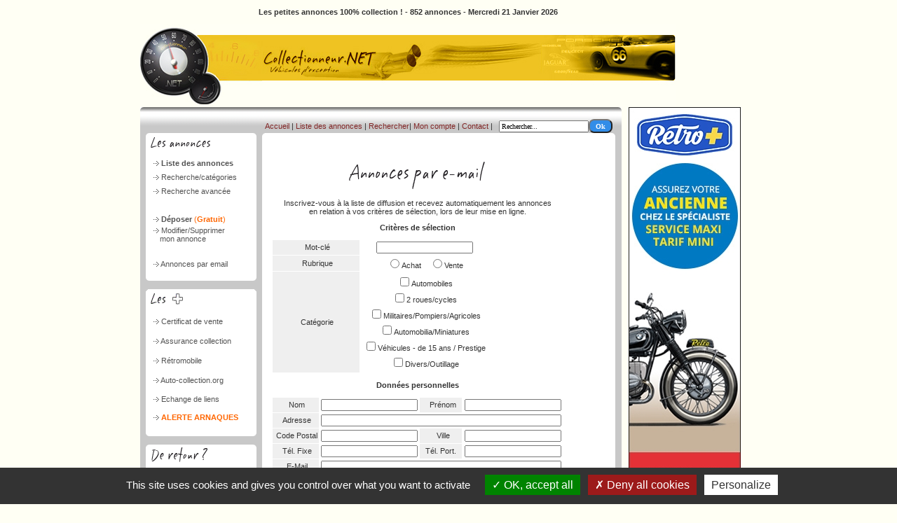

--- FILE ---
content_type: text/html
request_url: http://collectionneur.net/liste_diffusion.php?sid=3I8aE1Z6NBGp008L
body_size: 42633
content:
<!DOCTYPE html PUBLIC "-//W3C//DTD XHTML 1.0 Transitional//EN" "http://www.w3.org/TR/xhtml1/DTD/xhtml1-transitional.dtd">
<html xmlns="http://www.w3.org/1999/xhtml">
<head>
<title>Collectionneur.net, petites annonces voitures et motos de collection gratuites - achat vente voitures et motos anciennes et de collection</title>
<meta name="keywords" lang="fr" content="petites annonces collection,annonces collection,annonces voitures anciennes,annonces motos anciennes,véhicules collection,cabriolet collection,coupé collection,auto ancienne,moto ancienne,voiture de collection,moto de collection,automobile de collection,annonces classic car,collection automobile,annonces collectionneur"/>
<meta name="Description" content="Petites annonces collection gratuites, achat et vente de voitures et de motos anciennes, de camions anciens et tracteurs de collection, pièces détachées de collection"/>


<meta name="abstract" content="Des véhicules anciens, tous modèles, toutes marques et de tous ages"/>
<meta name="ressource-type" content="document"/>
<meta name="subject" content="automobile"/>
<meta name="category" content="automotive"/>
<meta name="robots" content="index,all,follow"/>
<meta name="revisit-after" content="15 days"/>
<meta name="location" content="france"/>
<meta name="copyright" content="Collectionneur.net"/>
<meta name="Identifier-URL" content="http://www.collectionneur.net"/>
<meta name="language" content="FR"/>
<meta name="Classification" content="auto"/>
<meta name="Rating" content="General"/>
<meta name="Distribution" content="Global"/>
<meta name="audience" content="all"/>
<meta name="expires" content="never"/>
<meta http-equiv="Content-Type" content="text/html; charset=iso-8859-1"/>
<link href="css/_style.css" rel="stylesheet"/>
<script type="text/javascript" language="JavaScript"  src="jscripts/viewer.js"></script>
<script language="JavaScript" type="text/Javascript">
<!--
function favoris() {
  if ( navigator.appName != 'Microsoft Internet Explorer' ) {
    window.sidebar.addPanel("Les petites annonces gratuites autos et motos anciennes", "http://www.collectionneur.net", "");   }  else {     window.external.AddFavorite("http://www.collectionneur.net", "Les petites annonces gratuites autos et motos anciennes");
  }
}
var is_modifyform = false;
function ActionsOnLoad() {
        if(is_modifyform) {
                if(document.DEPOT.ANN_Rubrique) {
                        ChangerRubrique();
                }
                if(document.DEPOT.ANN_Categorie) {
                        ChangerCategorie();
                }
        }
}
function ActionsOnClick() {
        RemoveLightBoxOnClick();
}
-->
</script>

<script type="text/javascript" src="/jscripts/tarteaucitron/tarteaucitron.js"></script>

        <script type="text/javascript">
        tarteaucitron.init({
          "privacyUrl": "", /* Privacy policy url */

          "hashtag": "#tarteaucitron", /* Open the panel with this hashtag */
          "cookieName": "tarteaucitron", /* Cookie name */
    
          "orientation": "bottom", /* Banner position (top - bottom) */
       
          "groupServices": false, /* Group services by category */
                           
          "showAlertSmall": false, /* Show the small banner on bottom right */
          "cookieslist": false, /* Show the cookie list */
                           
          "closePopup": false, /* Show a close X on the banner */

          "showIcon": true, /* Show cookie icon to manage cookies */
          //"iconSrc": "", /* Optionnal: URL or base64 encoded image */
          "iconPosition": "BottomRight", /* BottomRight, BottomLeft, TopRight and TopLeft */

          "adblocker": false, /* Show a Warning if an adblocker is detected */
                           
          "DenyAllCta" : true, /* Show the deny all button */
          "AcceptAllCta" : true, /* Show the accept all button when highPrivacy on */
          "highPrivacy": true, /* HIGHLY RECOMMANDED Disable auto consent */
                           
          "handleBrowserDNTRequest": false, /* If Do Not Track == 1, disallow all */

          "removeCredit": false, /* Remove credit link */
          "moreInfoLink": true, /* Show more info link */

          "useExternalCss": false, /* If false, the tarteaucitron.css file will be loaded */
          "useExternalJs": false, /* If false, the tarteaucitron.js file will be loaded */

          //"cookieDomain": ".my-multisite-domaine.fr", /* Shared cookie for multisite */
                          
          "readmoreLink": "", /* Change the default readmore link */

          "mandatory": true, /* Show a message about mandatory cookies */
        });
        </script>

</head>
<body onclick="ActionsOnClick();" onload="ActionsOnLoad();">
<div id="fb-root"></div>

<script type="text/Javascript">
	(function(d, s, id) {
		var js, fjs = d.getElementsByTagName(s)[0];
		if (d.getElementById(id)) return;
		js = d.createElement(s); js.id = id;
		js.src = "//connect.facebook.net/fr_FR/all.js#xfbml=1";
		fjs.parentNode.insertBefore(js, fjs);
	}(document, 'script', 'facebook-jssdk'));
</script>

<div id="bodymain">
<div id="lightlayer" class="displayko"></div>

<div id="mainContainer">
<table  width="750" border="0" cellpadding="0" cellspacing="0" bgcolor="#FFFFF4" id="tablealerte">
	
	<tr>
		<td width="250" bgcolor="#FFFFF4">
								<p align="center"><strong>Les petites annonces 100% collection ! - 852 annonces - Mercredi 21 Janvier 2026</strong></p>
			</td>
			<td width="250" bgcolor="#FFFFF4">
					<p><b></b></p>
			</td>
			<td width="250" bgcolor="#FFFFF4">
				<div align="right"><b>
					
					</b>
				</div>
			</td>
	</tr>

   <tr bgcolor="#FFFFFF" id="positionAlertArn">		   				

		<td valign="top" bgcolor="#FFFFF4">
			<table width="100%" border="0" cellpadding="0" cellspacing="0" bgcolor="#FFFFF4" id="tableXX">			
				<tr valign="top">
					<!--<td><img border="0" src="images/clearpixel.gif" width="1" height="12" alt="--" /></td>
					<td width="100%" height="60" colspan="2" valign="middle" bgcolor="#FFFFF4">
					<script type="text/javascript"> --><!--
					google_ad_client = "pub-5951318301162464";
					/* 468x60, date de cr&#381;ation 10/02/09 */
					google_ad_slot = "1644918051";
					google_ad_width = 468;
					google_ad_height = 60;
					
					</script>//-->
					
						<!--<img src="collectionneur.net.png" alt="Collectionneur.net" />
						
					  <img src="images/pot_fumee2.gif" alt="collectionneur.net" width="304" height="15" border="0" style="margin-right:226px;"> 
					  </td> -->
				</tr>
			</table>
 		</td>
	</tr>
                <tr>
		<td><img src="images/bandeau-collecteur-net.jpg" alt="Comtpeur"/></td>
	</tr>
        </table>
        <div class="displayko" id="msgbodieAlertArn"><iframe height="450" width="730" frameborder="0" scrolling="auto" name="alertarnaque" id="alertarnaque"
        src="alerte_arnaque.php">
        Votre navigateur ne reconna&icirc;t pas<br />
        ce type d&#8217;instruction [iframe],<br />
        veuillez en changer.</iframe></div>

        <table border="0" width="750" id="table52" cellspacing="0" cellpadding="0">
                <tr>
                        <td valign="top" bgcolor="#C8C8C8">
                        <table border="0" width="100%" id="table53" cellspacing="0" cellpadding="0">
                                <tr>
                                        <td><img border="0" src="images/40.gif" width="8" height="37" alt="--" /></td>
                                        <td background="images/41.gif">&nbsp;</td>
                                </tr>
                                <tr>
                                        <td bgcolor="#C8C8C8">&nbsp;</td>
                                        <td bgcolor="#C8C8C8">
                                        <!-- Les Annonces -->
                                        <table border="0" id="lesannonces" cellspacing="0" cellpadding="0">
                                            <!-- headerpal -->
                                                <tr>
                                                        <td>
                                                        <img border="0" src="images/les_annonces.gif" width="158" height="24" alt="--" /></td>
                                                </tr>
                                                <tr>
                                                        <td bgcolor="#FFFFFF">
                                                        <img border="0" src="images/clearpixel.gif" width="1" height="9" alt="--" /></td>
                                                </tr>
                                                <!-- / headerpal -->
                                                <tr>
                                                        <td bgcolor="#FFFFFF">
                                                        <div align="center">
                                                        <table border="0" width="90%" id="table55" cellspacing="0" cellpadding="0">
                                                                <tr height="20" onMouseOver="this.style.cursor='hand';this.style.backgroundColor='#D3D3D3'" onMouseOut="this.style.backgroundColor='#FFFFFF'">
                                                                        <td align="left">&nbsp;<img border="0" src="images/puce2.gif" width="8" height="7" alt="--" />
                                                                        <b>
                                                                        <a class="e" href="recherche_resultats.php?sid=Kb5c8BgjMrxXghZu">Liste des annonces</a></b></td>
                                                                </tr>
                                                                <tr height="20" onMouseOver="this.style.cursor='hand';this.style.backgroundColor='#D3D3D3'" onMouseOut="this.style.backgroundColor='#FFFFFF'">
                                                                        <td align="left">&nbsp;<img border="0" src="images/puce2.gif" width="8" height="7" alt="--" />
                                                                        <a class="e" href="categories.php?sid=Kb5c8BgjMrxXghZu">
                                                                        Recherche/catégories</a></td>
                                                                </tr>
                                                                <tr height="20" onMouseOver="this.style.cursor='hand';this.style.backgroundColor='#D3D3D3'" onMouseOut="this.style.backgroundColor='#FFFFFF'">
                                                                        <td align="left">&nbsp;<img border="0" src="images/puce2.gif" width="8" height="7" alt="--" />
                                                                        <a class="e" href="recherche.php?sid=Kb5c8BgjMrxXghZu">Recherche avancée</a></td>
                                                                </tr>
                                                                <tr height="20">
                                                                        <td align="left">&nbsp;</td>
                                                                </tr>
                                                                <tr height="20" onMouseOver="this.style.cursor='hand';this.style.backgroundColor='#D3D3D3'" onMouseOut="this.style.backgroundColor='#FFFFFF'">
                                                                        <td align="left">&nbsp;<img border="0" src="images/puce2.gif" width="8" height="7" alt="--" />
                                                                        <a class="e" href="depot.php?sid=Kb5c8BgjMrxXghZu">
                                                                        <b>Déposer </b>
                                                                        <span class="Style3">(</span><span class="Style2">Gratuit</span><span class="Style3">)</span></a></td>
                                                                </tr>
                                                                <tr height="20" onMouseOver="this.style.cursor='hand';this.style.backgroundColor='#D3D3D3'" onMouseOut="this.style.backgroundColor='#FFFFFF'">
                                                                        <td align="left">&nbsp;<img border="0" src="images/puce2.gif" width="8" height="7" alt="--" />
                                                                        <a class="e" href="modifier.php?sid=Kb5c8BgjMrxXghZu">Modifier/Supprimer<br>&nbsp;&nbsp;&nbsp; mon annonce</a>
                                                                        </td>
                                                                </tr>
                                                                <tr height="20">
                                                                        <td align="left">&nbsp;</td>
                                                                </tr>
                                                                <tr height="20" onMouseOver="this.style.cursor='hand';this.style.backgroundColor='#D3D3D3'" onMouseOut="this.style.backgroundColor='#FFFFFF'">
                                                                        <td align="left">&nbsp;<img border="0" src="images/puce2.gif" width="8" height="7" alt="--" />
                                                                        <a class="e" href="liste_diffusion.php?sid=Kb5c8BgjMrxXghZu">Annonces par email</a></td>
                                                                </tr>
                                                        </table>
                                                        </div>
                                                        </td>
                                                </tr>

                                                <!-- footerpal -->
                                                <tr>
                                                        <td bgcolor="#FFFFFF"><img border="0" src="images/clearpixel.gif" width="1" height="9" alt="--" /></td>
                                                </tr>
                                                <tr>
                                                        <td><img border="0" src="images/20.gif" width="158" height="5" alt="--" /></td>
                                                </tr>
                                                <tr>
                                                        <td>&nbsp;</td>
                                                </tr>
                                                <!-- / footerpal -->
                                          </table>
                                                <!-- / les annonces -->

                                                <!-- les services -->
                                          <table border="0" id="lesservices" cellspacing="0" cellpadding="0">
                                                <!-- headerpal -->
                                                <tr>
                                                        <td><img border="0" src="images/les_services.gif" width="158" height="24" alt="--" /></td>
                                                </tr>
                                                <tr>
                                                        <td bgcolor="#FFFFFF"><img border="0" src="images/clearpixel.gif" width="1" height="9" alt="--" /></td>
                                                </tr>
                                                <!-- / headerpal -->
                                                <tr>
                                                        <td bgcolor="#FFFFFF">
                                                        <div align="center">
                                                        <table width="90%" height="163" border="0" cellpadding="0" cellspacing="0" id="table56">
                                                                <!-- <tr height="26" onMouseOver="this.style.cursor='hand';this.style.backgroundColor='#D3D3D3'" onMouseOut="this.style.backgroundColor='#FFFFFF'">
                                                                        <td align="left">&nbsp;<img border="0" src="images/puce2.gif" width="8" height="7" alt="--" /> <a href="agenda" target="_blank" class="Style2" style="color:#00F">Le BLOG <span style="font-weight:normal;color:#000">(nouveau)</span></a></td>
                                                                </tr> -->
																
																<tr height="25" onMouseOver="this.style.cursor='hand';this.style.backgroundColor='#D3D3D3'" onMouseOut="this.style.backgroundColor='#FFFFFF'">
                                                                        <td height="25" align="left">&nbsp;<img border="0" src="images/puce2.gif" width="8" height="7" alt="--" />
                                                                        <a class="e" href="certificat_de_vente.php">Certificat de vente</a></td>
                                                                </tr>
                                                                <tr height="26" onMouseOver="this.style.cursor='hand';this.style.backgroundColor='#D3D3D3'" onMouseOut="this.style.backgroundColor='#FFFFFF'">
                                                                        <td height="26" align="left">&nbsp;<img border="0" src="images/puce2.gif" width="8" height="7" alt="--" />
                                                                        <a href="http://www.collectionneur.net/forum/" target="_blank" class="e"></a>
                                                                        <a href="http://www.assurance-collection.com" target="_blank" class="e">Assurance collection</a></td>
                                                                </tr>
                                                                <tr height="26" onMouseOver="this.style.cursor='hand';this.style.backgroundColor='#D3D3D3'" onMouseOut="this.style.backgroundColor='#FFFFFF'">
                                                                        <td height="26" align="left">&nbsp;<img border="0" src="images/puce2.gif" width="8" height="7" alt="--" />
                                                                        <a class="e" href="https://www.retromobile.fr/visiteurs/Infos-pratiques/Tarifs/#xtor=AD-179" target="_blank">Rétromobile</a> </td>
                                                                </tr>
                                                                <tr height="26" onMouseOver="this.style.cursor='hand';this.style.backgroundColor='#D3D3D3'" onMouseOut="this.style.backgroundColor='#FFFFFF'">
                                                                        <td align="left">&nbsp;<img border="0" src="images/puce2.gif" width="8" height="7" alt="--" />
                                                                        <a class="e" onClick="window.open('http://www.auto-collection.org/')" href="#BLANK">Auto-collection.org</a></td>
                                                                </tr>
                                                                <tr height="26" onMouseOver="this.style.cursor='hand';this.style.backgroundColor='#D3D3D3'" onMouseOut="this.style.backgroundColor='#FFFFFF'">
                                                                        <td align="left">&nbsp;<img border="0" src="images/puce2.gif" width="8" height="7" alt="--" />
                                                                        <a class="e" href="liens.php">Echange de liens </a></td>
                                                                </tr><!--
                                                                <tr height="26" onMouseOver="this.style.cursor='hand';this.style.backgroundColor='#D3D3D3'" onMouseOut="this.style.backgroundColor='#FFFFFF'">
                                                                        <td align="left">&nbsp;<img border="0" src="images/puce2.gif" width="8" height="7" alt="--" />
                                                                        <a href="http://www.collectionneur.net/guestbook/" target="_blank" class="e">Livre d&#39;or</a></td>
                                                                </tr>-->
                                                                <tr height="26" onMouseOver="this.style.cursor='hand';this.style.backgroundColor='#D3D3D3'" onMouseOut="this.style.backgroundColor='#FFFFFF'">
                                                                        <td align="left">&nbsp;<img border="0" src="images/puce2.gif" width="8" height="7" alt="--" /> <a href="alerte_arnaque.php" class="Style2">ALERTE ARNAQUES</a></td>
                                                                </tr>
                                                        </table>
                                                        </div>
                                                        </td>
                                                </tr>
                                                <!-- footerpal -->
                                                <tr>
                                                        <td bgcolor="#FFFFFF"><img border="0" src="images/clearpixel.gif" width="1" height="9" alt="--" /></td>
                                                </tr>
                                                <tr>
                                                        <td><img border="0" src="images/20.gif" width="158" height="5" alt="--" /></td>
                                                </tr>
                                                <tr>
                                                        <td>&nbsp;</td>
                                                </tr>
                                                <!-- / footerpal -->
                                                </table>
                                                <!-- / les services -->

                                                <!-- connexion -->
                                                <table border="0" id="connexion" cellspacing="0" cellpadding="0">
                                                <!-- headerpal -->
                                                <tr>
                                                        <td>
                                                        <img border="0" src="images/de_retour.gif" width="158" height="26" alt="--" />                                                        </td>
                                                </tr>
                                                <tr>
                                                        <td bgcolor="#FFFFFF"><img border="0" src="images/clearpixel.gif" width="1" height="9" alt="--" /></td>
                                                </tr>
                                                <!-- / headerpal -->
                                                <tr>
                                                        <td bgcolor="#FFFFFF" align="center">
                                                        <form method="POST" action="modifier.php" name="LOGIN">
                                                                <table border="0" id="table58" cellspacing="0" cellpadding="0">
                                                                <tr>
                                                                <!--
                                                                <td>Nº Annonce</td>
                                                                <td><input type="text" name="ANN_Id" size="9" class="textbox"></td>
                                                                -->
                                                                <td>Votre e-mail</td>
                                                                <td><input type="text" name="CON_Mail" size="9" class="textbox"></td>
                                                                </tr>
                                                                <tr>
                                                                <td>Mot de passe</td>
                                                                <td><input type="text" name="CON_Password" size="9" class="textbox"></td>
                                                                </tr>
                                                                <tr>
                                                                <td>&nbsp;</td>
                                                                <td><input type="submit" value="Ok" name="btn_ok" class="textbox" style="float: right"></td>
                                                                </tr>
                                                                <tr>
                                                                <td colspan="2">
                                                                <p align="left">
                                                                <a class="c" href="rappel_password.php?sid=<?=Kb5c8BgjMrxXghZu?>">Mot de passe perdu?</a></p>
                                                                </td>
                                                                </tr>
                                                                </table>
                                                                </div>
                                                                <input type="hidden" name="sid" value="<?=Kb5c8BgjMrxXghZu?>">
                                                                <input type="hidden" name="Action" value="LogbyMail">
                                                                </form>                                                        <p>
														<a href="http://www.tarificateur.com/retro/vous.php?new=true&courtier_id=57" target="_blank">
														<!--<a href="http://www.retro.fr" target="_blank">-->
														<img
                                                        src="images/logo-retro-assurances.png" width="88" height="40"        border="0"
                                                        alt="assurance collection" title="assurance collection"></a></p>
                                                        <p><br>
                                                        </p>
														</td>
                                                </tr>
                                                <tr>
                                                  <td bgcolor="#FFFFFF"><div align="center">
                                                    <table width="90%" height="16" border="0" cellpadding="0" cellspacing="0" id="table2">
                                                      <tr height="6" onMouseOver="this.style.cursor='hand';this.style.backgroundColor='#D3D3D3'" onMouseOut="this.style.backgroundColor='#FFFFFF'">
                                                        <td align="left">&nbsp;<img border="0" src="images/puce2.gif" width="8" height="7" alt="--" /> <a href="mentions_legales.php" target="_blank" class="e">Mentions légales</a></td>
                                                      </tr>
                                                    </table>
                                                    <p><br>
                                                    </p>
                                                  </div></td>
                                                </tr>
                                                <!-- footerpal -->
                                                <tr>
                                                        <td><img border="0" src="images/20.gif" width="158" height="5" alt="--" /></td>
                                                </tr>
                                                <tr>
                                                        <td><p align="center"><br /></p></td>
                                                </tr>
                                                <!-- / footerpal -->
                                        </table>
                                        </td>
                                </tr>
                        </table>
                        </td>
                        <td valign="top" width="100%" bgcolor="#C8C8C8">
                        <table border="0" width="100%" id="table59" cellspacing="0" cellpadding="0">
                                <tr>
                                        <td><img border="0" src="images/43.gif" width="12" height="54" alt="--" /></td>
                                        <td background="images/44.gif">
                                        <div align="right">
                                        <form method="POST" action="recherche_resultats.php" name="RECHERCHE_RAPIDE">
                                        <table border="0" id="table60" cellspacing="0" cellpadding="0">
                                                <tr>
                                                        <td nowrap colspan="4">
                                                        <img border="0" src="images/clearpixel.gif" width="1" height="1" alt="--" /></td>
                                                </tr>
                                                <tr>
                                                        <td nowrap><a class="c"
                                                        href="index.php?sid=Kb5c8BgjMrxXghZu">Accueil</a>&nbsp;|&nbsp;<a class="c"
                                                        href="recherche_resultats.php?sid=Kb5c8BgjMrxXghZu">Liste des annonces</a>&nbsp;| <a href="categories.php?sid=Kb5c8BgjMrxXghZu" class="c">Rechercher</a>|&nbsp;<a class="c" href="modifier.php?sid=Kb5c8BgjMrxXghZu">Mon compte</a>&nbsp;|&nbsp;<a class="c"
                                                        href="contact.php">Contact</a>&nbsp;|&nbsp;</td>
                                                        <td nowrap valign="middle">&nbsp;</td>
                                                        <td nowrap valign="middle">&nbsp;<input
                                                        onclick="this.value='';" type="text" name="MotCle" size="19"
                                                        class="textbox" value="Rechercher..." /><input
                                                        onclick="if (document.RECHERCHE_RAPIDE.MotCle.value=='Tapez un mot...'){document.RECHERCHE_RAPIDE.MotCle.value='';}"
                                                        type="submit" value="Ok" name="btn_ok" class="btnsubmit" /></td>
                                                </tr>
                                        </table>
                                        </form>
                                        </div>
                                        </td>
                                        <td><img border="0" src="images/42.gif" width="13" height="54" alt="--" /></td>
                                </tr>
                                <tr>
                                        <td background="images/45.gif">&nbsp;</td>
                                        <td valign="top" width="100%" bgcolor="#FFFFFF">

<script>
function VerifierChamps(theform) {  
	missinginfo = "";
	if ((theform.ANN_Rubrique[0].checked == false) && (theform.ANN_Rubrique[1].checked == false)) {
		missinginfo += "\n     -  Rubrique";
	}	
	if ((!theform.ANN_Categorie1.checked) && 
        (!theform.ANN_Categorie2.checked) &&
        (!theform.ANN_Categorie3.checked) &&
        (!theform.ANN_Categorie4.checked) &&
        (!theform.ANN_Categorie5.checked) &&
        (!theform.ANN_Categorie6.checked)) {
      missinginfo += "\n     -  Vous devez sélectionner au moins une catégorie";
    }
    
	if ((theform.CON_Type[0].checked == false) && (theform.CON_Type[1].checked == false)) {
		missinginfo += "\n     -  Type annonceur (Particulier/Professionnel)";
	}
	if (theform.CON_Nom.value == '') {
		missinginfo += "\n     -  Nom";
	}
	if (theform.CON_Prenom.value == '') {
		missinginfo += "\n     -  Prénom";
	}
	if (theform.CON_Mail.value == '') {
		missinginfo += "\n     -  E-Mail";
	}
	
	if (missinginfo != "") {
		missinginfo ="Les champs suivants manquent ou sont incorrects :\n" + "__________________________________________\n" + missinginfo + "\n__________________________________________" + "\nVeuillez corriger vos erreurs et revalider le formulaire...";
		alert(missinginfo);
		return false;
	}
	else {
		if (document.all || document.getElementById) {
			for (i = 0; i < theform.length; i++) {
				var tempobj = theform.elements[i];
				if (tempobj.type.toLowerCase() == "submit" || tempobj.type.toLowerCase() == "reset")
				tempobj.disabled = true;
			}
			return true;
		}
		else {
			return false;
		}
	}
}
</script>
<form onSubmit="return VerifierChamps(this)" method="POST" action="liste_diffusion.php" name="DEPOT">
<table border="0" id="table6" cellspacing="0" cellpadding="10">
	<tr>
		<td><p><img border="0" src="images/annonces_email.gif" width="206" height="45"></p>
		<p>Inscrivez-vous à la liste de diffusion et recevez automatiquement les annonces
		<br />en relation à vos critères de sélection, lors de leur mise en ligne.</p>
		<p><b>Critères de sélection</b></p>
		<table border="0" id="table8" cellspacing="0" cellpadding="0">
			<tr>
				<td>
				<table border="0" id="table9" cellspacing="1" cellpadding="2">
					<tr>
						<td bgcolor="#EFEFEF" width="120">&nbsp;Mot-clé</td>
						<td><input type="text" style="width:130px;" name="MotCle" class="textbox2" value=""></td>
					</tr>
					<tr>
						<td bgcolor="#EFEFEF" width="120">&nbsp;Rubrique</td>
						<td><input  type="radio" name="ANN_Rubrique" value="Achat">Achat
						&nbsp;&nbsp;&nbsp;<input  type="radio" name="ANN_Rubrique" value="Vente">Vente</td>
					</tr>
					<tr>
						<td bgcolor="#EFEFEF" width="120">&nbsp;Catégorie</td>
						<td><table border="0" width="100%" id="table12">
							<tr>
								<td><input type="checkbox" name="ANN_Categorie1" value="true">Automobiles</td>
							</tr>
							<tr>
								<td><input type="checkbox" name="ANN_Categorie2" value="true">2 roues/cycles</td>
							</tr>
							<tr>
								<td><input type="checkbox" name="ANN_Categorie3" value="true">Militaires/Pompiers/Agricoles</td>
							</tr>
							<tr>
								<td><input type="checkbox" name="ANN_Categorie4" value="true">Automobilia/Miniatures</td>
							</tr>
							<tr>
								<td><input type="checkbox" name="ANN_Categorie5" value="true">Véhicules - de 15 ans / Prestige</td>
							</tr>
							<tr>
								<td><input type="checkbox" name="ANN_Categorie6" value="true">Divers/Outillage</td>
							</tr>
						</table>
						</td>
					</tr>
				</table>
				</td>
			</tr>
		</table>
		<p><b>Données personnelles</b></p>
		<table border="0" id="table11" cellspacing="1" cellpadding="2">
			<tr>
				<td bgcolor="#EFEFEF">&nbsp;Nom</td>
				<td><input  value="" type="text" style="width:130px;" name="CON_Nom" class="textbox2" /></td>
				<td bgcolor="#EFEFEF"><b>&nbsp;&nbsp;</b>Prénom</td>
				<td align="right"><input  value="" type="text" style="width:130px;" name="CON_Prenom" class="textbox2" /></td>
			</tr>
			<tr>
				<td bgcolor="#EFEFEF">&nbsp;Adresse</td>
				<td colspan="3"><input  value="" type="text" style="width:335px" name="CON_Adresse" class="textbox2" /></td>
			</tr>
			<tr>
				<td bgcolor="#EFEFEF">&nbsp;Code Postal</td>
				<td><input  value="" type="text" style="width:130px;" name="CON_Cp" class="textbox2" /></td>
				<td bgcolor="#EFEFEF">&nbsp; Ville</td>
				<td align="right"><input  value="" type="text" style="width:130px;" name="CON_Ville" class="textbox2" /></td>
			</tr>
			<tr>
				<td bgcolor="#EFEFEF">&nbsp;Tél. Fixe</td>
				<td><input  value="" type="text" style="width:130px;" name="CON_TelFixe" class="textbox2" /></td>
				<td bgcolor="#EFEFEF">&nbsp; Tél. Port.&nbsp;&nbsp; </td>
				<td align="right"><input  value="" type="text" style="width:130px;" name="CON_TelPortable" class="textbox2" /></td>
			</tr>
			<tr>
				<td bgcolor="#EFEFEF">&nbsp;E-Mail</td>
				<td colspan="3"><input  value="" type="text" style="width:335px;" name="CON_Mail" class="textbox2" /></td>
			</tr>
			<tr>
				<td bgcolor="#EFEFEF">&nbsp;Vous êtes</td>
				<td colspan="3">
				<input  type="radio" value="Particulier" name="CON_Type" />Particulier
				<img border="0" src="images/part.gif" width="24" height="13">&nbsp;&nbsp;&nbsp;
				<input  type="radio" name="CON_Type" value="Professionnel" />Professionnel
				<img border="0" src="images/pro.gif" width="24" height="13"></td>
			</tr>
		</table>
		<p align="center"><input class="btnsubmit" onClick="document.DEPOT.Action.value='Enregistrer'" type="submit" value="Enregistrer" name="Enregistrer"></td>
	</tr>
</table>
<input type="hidden" name="Action" value="">
</form>
</td>
<script src="Scripts/swfobject_modified.js" type="text/javascript"></script>

<td background="images/46.gif">&nbsp;</td>
<tr>
	<td><img border="0" src="images/47.gif" width="12" height="5"></td>
	<td bgcolor="#FFFFFF">
	<img border="0" src="images/clearpixel.gif" width="1" height="1"></td>
	<td><img border="0" src="images/48.gif" width="13" height="5"></td>
</tr>
</table>
<!--<a href="http://www.retromobile.com/" target="_blank"><img src="images/retromobile_2013.png" style="margin-top:5px;cursor:pointer" alt="Rétromobile 2013"/></a>-->
<!--<a href="http://www.retromobile.com/#xtor=SEC21" target="_blank"><img src="images/Retromobile-Ban-728x90px-FR-B.gif" style="margin-top:5px;cursor:pointer;width:600px;" alt="Rétromobile 2014"/></a>-->
</td>
<td valign="top">
<!--<a href="http://www.retro.fr" target="_blank">-->
<a href="http://www.tarificateur.com/retro/vous.php?new=true&courtier_id=57" target="_blank">
<image style="margin-left:10px;" src="images/160x600-skyscraper-large.jpg"></a>
<br/>
<a href="http://www.mcda.com/" target="_blank">
<image style="width:160px;margin-left:10px;margin-top:15px" src="images/mcda.jpg"></a>
</td>
</tr>

</table>

<table width="100%" border="0" cellspacing="5">
	<tr>
		<td>
			<a href="http://www.tarificateur.com/retro/vous.php?new=true&courtier_id=57" target="_blank">
				<img src="images/728x90-leaderboard.jpg" style="margin-left:15px" alt="Rétro Assurances"/>
			</a>
		</td>
	</tr>
</table>  


<p>
  <script type="text/javascript"><!--
google_ad_client = "pub-5951318301162464";
/* 728x90, date de création 09/02/09 */
google_ad_slot = "4409951082";
google_ad_width = 728;
google_ad_height = 90;
//-->
</script>
<div id="footContainer">
<!--
<p>
<a href="http://www.retroassur.com/" target="_blank">retroassur</a><br />
<a href="http://www.gtliens.com/" target="_blank">gtliens</a> 
</p>
-->			 

<a 
class="b bulliens pipliens" href="index.php">Accueil des petites annonces collection</a><a 
class="b bulliens pipliens" href="mailto:infos@collectionneur.net">Contact</a><a 
class="b bulliens pipliens" href="mentions_legales.php?sid=Kb5c8BgjMrxXghZu">Mentions légales</a><a 
class="b bulliens" href="recherche_resultats.php?sid=Kb5c8BgjMrxXghZu">Lire toutes les annonces collection</a>

<div id="baslineContainer">&copy; 2026, Collectionneur.NET. Petites annonces collection . Tous droits réservés - agr&eacute;ment CNIL n&deg; 1170261.</div>

Annonces voitures anciennes ou de collection &gt; <a 
class="b bulliens pipliens" href="recherche_resultats.php?sid=PscINTX7Zef1We5U&Rubrique=Vente&Categorie=1">vente</a><a 
class="b bulliens" href="recherche_resultats.php?sid=PscINTX7Zef1We5U&Rubrique=Achat&Categorie=1">achat</a>
<br />
Annonces de motos anciennes ou de collection &gt; <a 
class="b bulliens pipliens" href="recherche_resultats.php?sid=PscINTX7Zef1We5U&Rubrique=Vente&Categorie=2">vente</a><a 
class="b bulliens" href="recherche_resultats.php?sid=PscINTX7Zef1We5U&Rubrique=Achat&Categorie=2">achat</a>
<br />
Annonces de v&eacute;hicules militaires, agricoles, camions de pompier &gt; <a 
class="b bulliens pipliens" href="recherche_resultats.php?sid=PscINTX7Zef1We5U&Rubrique=Vente&Categorie=3">vente</a><a 
class="b bulliens" href="recherche_resultats.php?sid=PscINTX7Zef1We5U&Rubrique=Achat&Categorie=3">achat</a>
<br />
Annonces de vente &gt; <a 
class="b bulliens pipliens" href="recherche_resultats.php?sid=PscINTX7Zef1We5U&Rubrique=Vente&Categorie=5">v&eacute;hicules de moins de 25 ans et de prestige</a><a 
class="b bulliens" href="recherche_resultats.php?sid=PscINTX7Zef1We5U&Rubrique=Achat&Categorie=4">Automobile et pi&egrave;ces</a>

</div>
<!-- footContainer -->


<script type="text/javascript" src="jscripts/ieupdate.js"></script>
</p>
<p>&nbsp;</p>
<p><a href="http://www.xiti.com/xiti.asp?s=254975" title="WebAnalytics">
  
  <noscript>
  Mesure d'audience ROI statistique webanalytics par <img width="39" height="25" src="http://logv31.xiti.com/hit.xiti?s=254975&p=acceuil-collectionneur" alt="WebAnalytics" />
  </noscript>
  </a>
    
  <a href="http://www.auto-collection.org" target="_blank"><img 
src="http://www.auto-collection.org/images_fx/logoACnw.gif" width="88" height="31" border="0" alt="annuaire collection"></a>
  <a href="http://www.gtliens.com/" target="_blank"><img 
src="http://www.gtvacances.com/images/8831zigussel.gif" width="88" height="31" border="0" alt="annonces collection"></a>
  <a href="http://gazoline.net" target="_blank"><img src="http://gazoline.net/annuaire/images/gazolineref.gif" width="88" height="31" border="0"></a>
  <code><a style="color: #000; font-size: 10px;" target="_blank" 
onClick="window.open('http://www.motorlegend.com/annuaire-automobile/increaseCptHits.php?idwr=0&url=http://www.motorlegend.com/occasion-voiture/');return false" 
href="http://www.motorlegend.com/occasion-voiture/" ><img
src="http://www.motorlegend.com/annuaire-automobile/img/motorlegend-100b.gif " alt="Annuaire Automobile Motorlegend.com" width="88" height="31" border="0" style="border: 0px;" /></a></code>
    
  </div>
  <!-- mainContainer -->
  
  </div>
  <!-- bodymain -->
</p>
<script type="text/javascript">
swfobject.registerObject("FlashID");
</script>

<script type="text/javascript">
  tarteaucitron.user.xitiId = '254975';
  tarteaucitron.user.xitiMore = function () { /* add here your optionnal xiti function */ };
  (tarteaucitron.job = tarteaucitron.job || []).push('xiti');
</script>

</body>
</html>

--- FILE ---
content_type: text/html
request_url: http://collectionneur.net/alerte_arnaque.php
body_size: 42079
content:
<!DOCTYPE html PUBLIC "-//W3C//DTD XHTML 1.0 Transitional//EN" "http://www.w3.org/TR/xhtml1/DTD/xhtml1-transitional.dtd">
<html xmlns="http://www.w3.org/1999/xhtml">
<head>
<title>Collectionneur.net, petites annonces voitures et motos de collection gratuites - achat vente voitures et motos anciennes et de collection</title>
<meta name="keywords" lang="fr" content="petites annonces collection,annonces collection,annonces voitures anciennes,annonces motos anciennes,véhicules collection,cabriolet collection,coupé collection,auto ancienne,moto ancienne,voiture de collection,moto de collection,automobile de collection,annonces classic car,collection automobile,annonces collectionneur"/>
<meta name="Description" content="Petites annonces collection gratuites, achat et vente de voitures et de motos anciennes, de camions anciens et tracteurs de collection, pièces détachées de collection"/>


<meta name="abstract" content="Des véhicules anciens, tous modèles, toutes marques et de tous ages"/>
<meta name="ressource-type" content="document"/>
<meta name="subject" content="automobile"/>
<meta name="category" content="automotive"/>
<meta name="robots" content="index,all,follow"/>
<meta name="revisit-after" content="15 days"/>
<meta name="location" content="france"/>
<meta name="copyright" content="Collectionneur.net"/>
<meta name="Identifier-URL" content="http://www.collectionneur.net"/>
<meta name="language" content="FR"/>
<meta name="Classification" content="auto"/>
<meta name="Rating" content="General"/>
<meta name="Distribution" content="Global"/>
<meta name="audience" content="all"/>
<meta name="expires" content="never"/>
<meta http-equiv="Content-Type" content="text/html; charset=iso-8859-1"/>
<link href="css/_style.css" rel="stylesheet"/>
<script type="text/javascript" language="JavaScript"  src="jscripts/viewer.js"></script>
<script language="JavaScript" type="text/Javascript">
<!--
function favoris() {
  if ( navigator.appName != 'Microsoft Internet Explorer' ) {
    window.sidebar.addPanel("Les petites annonces gratuites autos et motos anciennes", "http://www.collectionneur.net", "");   }  else {     window.external.AddFavorite("http://www.collectionneur.net", "Les petites annonces gratuites autos et motos anciennes");
  }
}
var is_modifyform = false;
function ActionsOnLoad() {
        if(is_modifyform) {
                if(document.DEPOT.ANN_Rubrique) {
                        ChangerRubrique();
                }
                if(document.DEPOT.ANN_Categorie) {
                        ChangerCategorie();
                }
        }
}
function ActionsOnClick() {
        RemoveLightBoxOnClick();
}
-->
</script>

<script type="text/javascript" src="/jscripts/tarteaucitron/tarteaucitron.js"></script>

        <script type="text/javascript">
        tarteaucitron.init({
          "privacyUrl": "", /* Privacy policy url */

          "hashtag": "#tarteaucitron", /* Open the panel with this hashtag */
          "cookieName": "tarteaucitron", /* Cookie name */
    
          "orientation": "bottom", /* Banner position (top - bottom) */
       
          "groupServices": false, /* Group services by category */
                           
          "showAlertSmall": false, /* Show the small banner on bottom right */
          "cookieslist": false, /* Show the cookie list */
                           
          "closePopup": false, /* Show a close X on the banner */

          "showIcon": true, /* Show cookie icon to manage cookies */
          //"iconSrc": "", /* Optionnal: URL or base64 encoded image */
          "iconPosition": "BottomRight", /* BottomRight, BottomLeft, TopRight and TopLeft */

          "adblocker": false, /* Show a Warning if an adblocker is detected */
                           
          "DenyAllCta" : true, /* Show the deny all button */
          "AcceptAllCta" : true, /* Show the accept all button when highPrivacy on */
          "highPrivacy": true, /* HIGHLY RECOMMANDED Disable auto consent */
                           
          "handleBrowserDNTRequest": false, /* If Do Not Track == 1, disallow all */

          "removeCredit": false, /* Remove credit link */
          "moreInfoLink": true, /* Show more info link */

          "useExternalCss": false, /* If false, the tarteaucitron.css file will be loaded */
          "useExternalJs": false, /* If false, the tarteaucitron.js file will be loaded */

          //"cookieDomain": ".my-multisite-domaine.fr", /* Shared cookie for multisite */
                          
          "readmoreLink": "", /* Change the default readmore link */

          "mandatory": true, /* Show a message about mandatory cookies */
        });
        </script>

</head>
<body onclick="ActionsOnClick();" onload="ActionsOnLoad();">
<div id="fb-root"></div>

<script type="text/Javascript">
	(function(d, s, id) {
		var js, fjs = d.getElementsByTagName(s)[0];
		if (d.getElementById(id)) return;
		js = d.createElement(s); js.id = id;
		js.src = "//connect.facebook.net/fr_FR/all.js#xfbml=1";
		fjs.parentNode.insertBefore(js, fjs);
	}(document, 'script', 'facebook-jssdk'));
</script>

<div id="bodymain">
<div id="lightlayer" class="displayko"></div>

<div id="mainContainer">
<table  width="750" border="0" cellpadding="0" cellspacing="0" bgcolor="#FFFFF4" id="tablealerte">
	
	<tr>
		<td width="250" bgcolor="#FFFFF4">
								<p align="center"><strong>Les petites annonces 100% collection ! - 852 annonces - Mercredi 21 Janvier 2026</strong></p>
			</td>
			<td width="250" bgcolor="#FFFFF4">
					<p><b></b></p>
			</td>
			<td width="250" bgcolor="#FFFFF4">
				<div align="right"><b>
					
					</b>
				</div>
			</td>
	</tr>

   <tr bgcolor="#FFFFFF" id="positionAlertArn">		   				

		<td valign="top" bgcolor="#FFFFF4">
			<table width="100%" border="0" cellpadding="0" cellspacing="0" bgcolor="#FFFFF4" id="tableXX">			
				<tr valign="top">
					<!--<td><img border="0" src="images/clearpixel.gif" width="1" height="12" alt="--" /></td>
					<td width="100%" height="60" colspan="2" valign="middle" bgcolor="#FFFFF4">
					<script type="text/javascript"> --><!--
					google_ad_client = "pub-5951318301162464";
					/* 468x60, date de cr&#381;ation 10/02/09 */
					google_ad_slot = "1644918051";
					google_ad_width = 468;
					google_ad_height = 60;
					
					</script>//-->
					
						<!--<img src="collectionneur.net.png" alt="Collectionneur.net" />
						
					  <img src="images/pot_fumee2.gif" alt="collectionneur.net" width="304" height="15" border="0" style="margin-right:226px;"> 
					  </td> -->
				</tr>
			</table>
 		</td>
	</tr>
                <tr>
		<td><img src="images/bandeau-collecteur-net.jpg" alt="Comtpeur"/></td>
	</tr>
        </table>
        <div class="displayko" id="msgbodieAlertArn"><iframe height="450" width="730" frameborder="0" scrolling="auto" name="alertarnaque" id="alertarnaque"
        src="alerte_arnaque.php">
        Votre navigateur ne reconna&icirc;t pas<br />
        ce type d&#8217;instruction [iframe],<br />
        veuillez en changer.</iframe></div>

        <table border="0" width="750" id="table52" cellspacing="0" cellpadding="0">
                <tr>
                        <td valign="top" bgcolor="#C8C8C8">
                        <table border="0" width="100%" id="table53" cellspacing="0" cellpadding="0">
                                <tr>
                                        <td><img border="0" src="images/40.gif" width="8" height="37" alt="--" /></td>
                                        <td background="images/41.gif">&nbsp;</td>
                                </tr>
                                <tr>
                                        <td bgcolor="#C8C8C8">&nbsp;</td>
                                        <td bgcolor="#C8C8C8">
                                        <!-- Les Annonces -->
                                        <table border="0" id="lesannonces" cellspacing="0" cellpadding="0">
                                            <!-- headerpal -->
                                                <tr>
                                                        <td>
                                                        <img border="0" src="images/les_annonces.gif" width="158" height="24" alt="--" /></td>
                                                </tr>
                                                <tr>
                                                        <td bgcolor="#FFFFFF">
                                                        <img border="0" src="images/clearpixel.gif" width="1" height="9" alt="--" /></td>
                                                </tr>
                                                <!-- / headerpal -->
                                                <tr>
                                                        <td bgcolor="#FFFFFF">
                                                        <div align="center">
                                                        <table border="0" width="90%" id="table55" cellspacing="0" cellpadding="0">
                                                                <tr height="20" onMouseOver="this.style.cursor='hand';this.style.backgroundColor='#D3D3D3'" onMouseOut="this.style.backgroundColor='#FFFFFF'">
                                                                        <td align="left">&nbsp;<img border="0" src="images/puce2.gif" width="8" height="7" alt="--" />
                                                                        <b>
                                                                        <a class="e" href="recherche_resultats.php?sid=0j2bKxtDlHx6eGuf">Liste des annonces</a></b></td>
                                                                </tr>
                                                                <tr height="20" onMouseOver="this.style.cursor='hand';this.style.backgroundColor='#D3D3D3'" onMouseOut="this.style.backgroundColor='#FFFFFF'">
                                                                        <td align="left">&nbsp;<img border="0" src="images/puce2.gif" width="8" height="7" alt="--" />
                                                                        <a class="e" href="categories.php?sid=0j2bKxtDlHx6eGuf">
                                                                        Recherche/catégories</a></td>
                                                                </tr>
                                                                <tr height="20" onMouseOver="this.style.cursor='hand';this.style.backgroundColor='#D3D3D3'" onMouseOut="this.style.backgroundColor='#FFFFFF'">
                                                                        <td align="left">&nbsp;<img border="0" src="images/puce2.gif" width="8" height="7" alt="--" />
                                                                        <a class="e" href="recherche.php?sid=0j2bKxtDlHx6eGuf">Recherche avancée</a></td>
                                                                </tr>
                                                                <tr height="20">
                                                                        <td align="left">&nbsp;</td>
                                                                </tr>
                                                                <tr height="20" onMouseOver="this.style.cursor='hand';this.style.backgroundColor='#D3D3D3'" onMouseOut="this.style.backgroundColor='#FFFFFF'">
                                                                        <td align="left">&nbsp;<img border="0" src="images/puce2.gif" width="8" height="7" alt="--" />
                                                                        <a class="e" href="depot.php?sid=0j2bKxtDlHx6eGuf">
                                                                        <b>Déposer </b>
                                                                        <span class="Style3">(</span><span class="Style2">Gratuit</span><span class="Style3">)</span></a></td>
                                                                </tr>
                                                                <tr height="20" onMouseOver="this.style.cursor='hand';this.style.backgroundColor='#D3D3D3'" onMouseOut="this.style.backgroundColor='#FFFFFF'">
                                                                        <td align="left">&nbsp;<img border="0" src="images/puce2.gif" width="8" height="7" alt="--" />
                                                                        <a class="e" href="modifier.php?sid=0j2bKxtDlHx6eGuf">Modifier/Supprimer<br>&nbsp;&nbsp;&nbsp; mon annonce</a>
                                                                        </td>
                                                                </tr>
                                                                <tr height="20">
                                                                        <td align="left">&nbsp;</td>
                                                                </tr>
                                                                <tr height="20" onMouseOver="this.style.cursor='hand';this.style.backgroundColor='#D3D3D3'" onMouseOut="this.style.backgroundColor='#FFFFFF'">
                                                                        <td align="left">&nbsp;<img border="0" src="images/puce2.gif" width="8" height="7" alt="--" />
                                                                        <a class="e" href="liste_diffusion.php?sid=0j2bKxtDlHx6eGuf">Annonces par email</a></td>
                                                                </tr>
                                                        </table>
                                                        </div>
                                                        </td>
                                                </tr>

                                                <!-- footerpal -->
                                                <tr>
                                                        <td bgcolor="#FFFFFF"><img border="0" src="images/clearpixel.gif" width="1" height="9" alt="--" /></td>
                                                </tr>
                                                <tr>
                                                        <td><img border="0" src="images/20.gif" width="158" height="5" alt="--" /></td>
                                                </tr>
                                                <tr>
                                                        <td>&nbsp;</td>
                                                </tr>
                                                <!-- / footerpal -->
                                          </table>
                                                <!-- / les annonces -->

                                                <!-- les services -->
                                          <table border="0" id="lesservices" cellspacing="0" cellpadding="0">
                                                <!-- headerpal -->
                                                <tr>
                                                        <td><img border="0" src="images/les_services.gif" width="158" height="24" alt="--" /></td>
                                                </tr>
                                                <tr>
                                                        <td bgcolor="#FFFFFF"><img border="0" src="images/clearpixel.gif" width="1" height="9" alt="--" /></td>
                                                </tr>
                                                <!-- / headerpal -->
                                                <tr>
                                                        <td bgcolor="#FFFFFF">
                                                        <div align="center">
                                                        <table width="90%" height="163" border="0" cellpadding="0" cellspacing="0" id="table56">
                                                                <!-- <tr height="26" onMouseOver="this.style.cursor='hand';this.style.backgroundColor='#D3D3D3'" onMouseOut="this.style.backgroundColor='#FFFFFF'">
                                                                        <td align="left">&nbsp;<img border="0" src="images/puce2.gif" width="8" height="7" alt="--" /> <a href="agenda" target="_blank" class="Style2" style="color:#00F">Le BLOG <span style="font-weight:normal;color:#000">(nouveau)</span></a></td>
                                                                </tr> -->
																
																<tr height="25" onMouseOver="this.style.cursor='hand';this.style.backgroundColor='#D3D3D3'" onMouseOut="this.style.backgroundColor='#FFFFFF'">
                                                                        <td height="25" align="left">&nbsp;<img border="0" src="images/puce2.gif" width="8" height="7" alt="--" />
                                                                        <a class="e" href="certificat_de_vente.php">Certificat de vente</a></td>
                                                                </tr>
                                                                <tr height="26" onMouseOver="this.style.cursor='hand';this.style.backgroundColor='#D3D3D3'" onMouseOut="this.style.backgroundColor='#FFFFFF'">
                                                                        <td height="26" align="left">&nbsp;<img border="0" src="images/puce2.gif" width="8" height="7" alt="--" />
                                                                        <a href="http://www.collectionneur.net/forum/" target="_blank" class="e"></a>
                                                                        <a href="http://www.assurance-collection.com" target="_blank" class="e">Assurance collection</a></td>
                                                                </tr>
                                                                <tr height="26" onMouseOver="this.style.cursor='hand';this.style.backgroundColor='#D3D3D3'" onMouseOut="this.style.backgroundColor='#FFFFFF'">
                                                                        <td height="26" align="left">&nbsp;<img border="0" src="images/puce2.gif" width="8" height="7" alt="--" />
                                                                        <a class="e" href="https://www.retromobile.fr/visiteurs/Infos-pratiques/Tarifs/#xtor=AD-179" target="_blank">Rétromobile</a> </td>
                                                                </tr>
                                                                <tr height="26" onMouseOver="this.style.cursor='hand';this.style.backgroundColor='#D3D3D3'" onMouseOut="this.style.backgroundColor='#FFFFFF'">
                                                                        <td align="left">&nbsp;<img border="0" src="images/puce2.gif" width="8" height="7" alt="--" />
                                                                        <a class="e" onClick="window.open('http://www.auto-collection.org/')" href="#BLANK">Auto-collection.org</a></td>
                                                                </tr>
                                                                <tr height="26" onMouseOver="this.style.cursor='hand';this.style.backgroundColor='#D3D3D3'" onMouseOut="this.style.backgroundColor='#FFFFFF'">
                                                                        <td align="left">&nbsp;<img border="0" src="images/puce2.gif" width="8" height="7" alt="--" />
                                                                        <a class="e" href="liens.php">Echange de liens </a></td>
                                                                </tr><!--
                                                                <tr height="26" onMouseOver="this.style.cursor='hand';this.style.backgroundColor='#D3D3D3'" onMouseOut="this.style.backgroundColor='#FFFFFF'">
                                                                        <td align="left">&nbsp;<img border="0" src="images/puce2.gif" width="8" height="7" alt="--" />
                                                                        <a href="http://www.collectionneur.net/guestbook/" target="_blank" class="e">Livre d&#39;or</a></td>
                                                                </tr>-->
                                                                <tr height="26" onMouseOver="this.style.cursor='hand';this.style.backgroundColor='#D3D3D3'" onMouseOut="this.style.backgroundColor='#FFFFFF'">
                                                                        <td align="left">&nbsp;<img border="0" src="images/puce2.gif" width="8" height="7" alt="--" /> <a href="alerte_arnaque.php" class="Style2">ALERTE ARNAQUES</a></td>
                                                                </tr>
                                                        </table>
                                                        </div>
                                                        </td>
                                                </tr>
                                                <!-- footerpal -->
                                                <tr>
                                                        <td bgcolor="#FFFFFF"><img border="0" src="images/clearpixel.gif" width="1" height="9" alt="--" /></td>
                                                </tr>
                                                <tr>
                                                        <td><img border="0" src="images/20.gif" width="158" height="5" alt="--" /></td>
                                                </tr>
                                                <tr>
                                                        <td>&nbsp;</td>
                                                </tr>
                                                <!-- / footerpal -->
                                                </table>
                                                <!-- / les services -->

                                                <!-- connexion -->
                                                <table border="0" id="connexion" cellspacing="0" cellpadding="0">
                                                <!-- headerpal -->
                                                <tr>
                                                        <td>
                                                        <img border="0" src="images/de_retour.gif" width="158" height="26" alt="--" />                                                        </td>
                                                </tr>
                                                <tr>
                                                        <td bgcolor="#FFFFFF"><img border="0" src="images/clearpixel.gif" width="1" height="9" alt="--" /></td>
                                                </tr>
                                                <!-- / headerpal -->
                                                <tr>
                                                        <td bgcolor="#FFFFFF" align="center">
                                                        <form method="POST" action="modifier.php" name="LOGIN">
                                                                <table border="0" id="table58" cellspacing="0" cellpadding="0">
                                                                <tr>
                                                                <!--
                                                                <td>Nº Annonce</td>
                                                                <td><input type="text" name="ANN_Id" size="9" class="textbox"></td>
                                                                -->
                                                                <td>Votre e-mail</td>
                                                                <td><input type="text" name="CON_Mail" size="9" class="textbox"></td>
                                                                </tr>
                                                                <tr>
                                                                <td>Mot de passe</td>
                                                                <td><input type="text" name="CON_Password" size="9" class="textbox"></td>
                                                                </tr>
                                                                <tr>
                                                                <td>&nbsp;</td>
                                                                <td><input type="submit" value="Ok" name="btn_ok" class="textbox" style="float: right"></td>
                                                                </tr>
                                                                <tr>
                                                                <td colspan="2">
                                                                <p align="left">
                                                                <a class="c" href="rappel_password.php?sid=<?=0j2bKxtDlHx6eGuf?>">Mot de passe perdu?</a></p>
                                                                </td>
                                                                </tr>
                                                                </table>
                                                                </div>
                                                                <input type="hidden" name="sid" value="<?=0j2bKxtDlHx6eGuf?>">
                                                                <input type="hidden" name="Action" value="LogbyMail">
                                                                </form>                                                        <p>
														<a href="http://www.tarificateur.com/retro/vous.php?new=true&courtier_id=57" target="_blank">
														<!--<a href="http://www.retro.fr" target="_blank">-->
														<img
                                                        src="images/logo-retro-assurances.png" width="88" height="40"        border="0"
                                                        alt="assurance collection" title="assurance collection"></a></p>
                                                        <p><br>
                                                        </p>
														</td>
                                                </tr>
                                                <tr>
                                                  <td bgcolor="#FFFFFF"><div align="center">
                                                    <table width="90%" height="16" border="0" cellpadding="0" cellspacing="0" id="table2">
                                                      <tr height="6" onMouseOver="this.style.cursor='hand';this.style.backgroundColor='#D3D3D3'" onMouseOut="this.style.backgroundColor='#FFFFFF'">
                                                        <td align="left">&nbsp;<img border="0" src="images/puce2.gif" width="8" height="7" alt="--" /> <a href="mentions_legales.php" target="_blank" class="e">Mentions légales</a></td>
                                                      </tr>
                                                    </table>
                                                    <p><br>
                                                    </p>
                                                  </div></td>
                                                </tr>
                                                <!-- footerpal -->
                                                <tr>
                                                        <td><img border="0" src="images/20.gif" width="158" height="5" alt="--" /></td>
                                                </tr>
                                                <tr>
                                                        <td><p align="center"><br /></p></td>
                                                </tr>
                                                <!-- / footerpal -->
                                        </table>
                                        </td>
                                </tr>
                        </table>
                        </td>
                        <td valign="top" width="100%" bgcolor="#C8C8C8">
                        <table border="0" width="100%" id="table59" cellspacing="0" cellpadding="0">
                                <tr>
                                        <td><img border="0" src="images/43.gif" width="12" height="54" alt="--" /></td>
                                        <td background="images/44.gif">
                                        <div align="right">
                                        <form method="POST" action="recherche_resultats.php" name="RECHERCHE_RAPIDE">
                                        <table border="0" id="table60" cellspacing="0" cellpadding="0">
                                                <tr>
                                                        <td nowrap colspan="4">
                                                        <img border="0" src="images/clearpixel.gif" width="1" height="1" alt="--" /></td>
                                                </tr>
                                                <tr>
                                                        <td nowrap><a class="c"
                                                        href="index.php?sid=0j2bKxtDlHx6eGuf">Accueil</a>&nbsp;|&nbsp;<a class="c"
                                                        href="recherche_resultats.php?sid=0j2bKxtDlHx6eGuf">Liste des annonces</a>&nbsp;| <a href="categories.php?sid=0j2bKxtDlHx6eGuf" class="c">Rechercher</a>|&nbsp;<a class="c" href="modifier.php?sid=0j2bKxtDlHx6eGuf">Mon compte</a>&nbsp;|&nbsp;<a class="c"
                                                        href="contact.php">Contact</a>&nbsp;|&nbsp;</td>
                                                        <td nowrap valign="middle">&nbsp;</td>
                                                        <td nowrap valign="middle">&nbsp;<input
                                                        onclick="this.value='';" type="text" name="MotCle" size="19"
                                                        class="textbox" value="Rechercher..." /><input
                                                        onclick="if (document.RECHERCHE_RAPIDE.MotCle.value=='Tapez un mot...'){document.RECHERCHE_RAPIDE.MotCle.value='';}"
                                                        type="submit" value="Ok" name="btn_ok" class="btnsubmit" /></td>
                                                </tr>
                                        </table>
                                        </form>
                                        </div>
                                        </td>
                                        <td><img border="0" src="images/42.gif" width="13" height="54" alt="--" /></td>
                                </tr>
                                <tr>
                                        <td background="images/45.gif">&nbsp;</td>
                                        <td valign="top" width="100%" bgcolor="#FFFFFF">

<style type="text/css">
<!-- 
* {
	font-family: "trebuchet MS", Arial, Helvetica, sans-serif;
	font-size: 12px;
	border-spacing: 0px;
	border: 0px none; 
}
.intro {
	color: #98480A;
	font-weight: bold;
	font-size: 14px;
	margin: 0px 100px 0px 20px;
}
.parag {
	text-align: justify;
	margin: 10px 20px;
}
.redtxt {
	font-weight: bold;
	color: #FF030B;
}
LEGEND {
	font-weight: bold;
	padding: 2px 5px;
	border: 1px solid #CCC;
}
FIELDSET {
	margin: 20px 50px;
	border: 1px solid #CCC;
}
FIELDSET DIV {
	font-style: italic;
	padding: 10px;
	background: #EEE;
}
.btnclose {
	text-align: center;
	float: right;
	font-size: 10px;
	font-family: Arial, Helvetica, sans-serif;
	width: 100px;	
}
IMG {
   margin: 0;
   padding: 0;
   border-spacing: 0px;
   border: 0px none; 
}
.btnclose a:link, .btnclose a:visited {
	text-decoration: none;
}

//-->
</style>
<script type="text/javascript" language="javascript1.2">
<!--
// le javascript
// -->
</script>
</head>
<body>



<div class="intro"><br>
Plusieurs types d&#8217;arnaques tr&egrave;s courantes sur les sites de petites annonces fran&ccedil;ais peuvent &ecirc;tre &eacute;vit&eacute;es en restant vigileants&nbsp;:</div>
<div class="parag"><b><br>
  En g&eacute;n&eacute;ral l'interlocuteur est &agrave; l&#8217;&eacute;tranger</b> (le téléphone de Côte d'Ivoire en 0022 doit vous faire fuir ! mais ce n'est pas le seul ). <br />
  Plusieurs cas de figure selon l'imagination des arnaqueurs: il faut payer &agrave; une fausse soci&eacute;t&eacute; de transitaires sans l&#8217;avoir vu ou payer un acompte pour son transport etc...
<br />(un bel exemple de fausse soci&eacute;t&eacute; de transit&nbsp;: <a href="http://emb-transit.com">emb-transit.com</a> qui est une arnaque v&eacute;rifi&eacute;e &agrave; 200&nbsp;%)</div>
<div class="parag">
  <p>Parfois il faut simplement envoyer un acompte pour vite r&eacute;server la bonne affaire.</p>
  <p>On peut aussi vous proposer d'acheter votre véhicule au prix que vous souhaitez; il faudra à un moment donner votre numéro de compte ou verser une petite somme d'argent qui s'envolera à tout jamais...</p>
</div>
<div class="parag">Un grand classique&nbsp;: Mme vient de se s&eacute;parer de son ami qui lui avait offert la voiture et ne veut plus la voir&nbsp;; monsieur est mut&eacute; et brade son v&eacute;hicule&nbsp;; ah bon, &ccedil;a vaudrait 5 fois le prix que j&#8217;ai affich&eacute;&nbsp;? ben tant pis pour moi vous allez faire une affaire&#8230;.</div>
<div class="parag"><b>Un moyen simple d&#8217;&eacute;viter &ccedil;a&nbsp;:</b> allez voir le v&eacute;hicule vous-m&ecirc;me ou envoyez y un ami&nbsp;: non seulement &ccedil;a fait voyager, &ccedil;a permet de discuter avec un autre passionn&eacute; mais en plus &ccedil;a pourra vous faire faire des &eacute;conomies&nbsp;!!</div>
<div class="parag"><b>Fuyez les trop bonnes affaires &eacute;videntes&nbsp;:</b> r&eacute;cemment un utilisateur de collectionneur.net se faisait avoir dans la n&eacute;gociation d&#8217;une Alpine 1600S en &eacute;tat concours &agrave; moins de 10.000&nbsp;&euro; =&gt; <span class="redtxt">&ccedil;a n&#8217;existe pas &agrave; ce prix l&agrave;&nbsp;!</span> <i>(ok, si je me trompe, signalez la moi &agrave; <a href="mailto:webmaster@collectionneur.net">webmaster@collectionneur.net</a>)</i>
<br />Pas plus qu&#8217;un cabriolet mustang enti&egrave;rement restaur&eacute; &agrave; 10.000&nbsp;&euro; ou une Porsche 356 SC concours &agrave; 8000&#8364; etc, etc...</div>

<fieldset>
<legend>Exemple d&#8217;&eacute;change avec un arnaqueur</legend>
<div>
<p>Parlez-vous anglais? Je suis desole, mais mon Francais n'est pas bon.</p>
<p>Je confirme le prix de 7000 euro.</p>
<p>Au-dessous de sont quelques details et raisons de la vente&nbsp;:</p>
<p>Situation de la voiture&nbsp;: La voiture est dans la condition excellente, aucuns defauts ou aucuns autres problemes mecaniques. La voiture peut etre transmissible sur votre nom avec le titre. Il est fourni avec tous les papiers&nbsp;: le titre, l'acte de vente, les papiers d'enregistrement,les manuels.</p>
<p>Plus detaille: voiture restauree, 27668 km, mise en circulation 01.07.1959, 59 kw, 1588 cm3, 2 portes, transmission manuelle, cuir, bon condition, carte gris collection.</p>
<p>--------</p>
<p>Raisons de la vente&nbsp;: J'avais l'habitude de travailler pour une compagnie situee dans l'Allemagne. il y a 2 mois je me suis deplace a une nouvelle compagnie, qui est situee a Liverpool, UK. Je projette sur rester au Liverpool pendant longtemps, et la conduite ici avec une voiture gauche de direction peut etre un cauchemar complet. Je ne me suis pas adapte tout a fait bien, et je veux acheter une voiture avec une droite direction pour adapter les routes et les regles qui s'appliquent ici.</p>
<p>Aussi, la voiture etait un cadeau de mon ex-mari. Nous ne sommes pas ensemble desormais et je veux me debarrasser de toutes les choses de lui.</p>
<p>Je suis a Liverpool et la voiture est ici. La voiture peut etre expediee ou vous pouvez venir le prendre.</p>
<p>Attente de votre reponse...</p>
<p>Jeni Nebeling</p>
</div>

</td>
<script src="Scripts/swfobject_modified.js" type="text/javascript"></script>

<td background="images/46.gif">&nbsp;</td>
<tr>
	<td><img border="0" src="images/47.gif" width="12" height="5"></td>
	<td bgcolor="#FFFFFF">
	<img border="0" src="images/clearpixel.gif" width="1" height="1"></td>
	<td><img border="0" src="images/48.gif" width="13" height="5"></td>
</tr>
</table>
<!--<a href="http://www.retromobile.com/" target="_blank"><img src="images/retromobile_2013.png" style="margin-top:5px;cursor:pointer" alt="Rétromobile 2013"/></a>-->
<!--<a href="http://www.retromobile.com/#xtor=SEC21" target="_blank"><img src="images/Retromobile-Ban-728x90px-FR-B.gif" style="margin-top:5px;cursor:pointer;width:600px;" alt="Rétromobile 2014"/></a>-->
</td>
<td valign="top">
<!--<a href="http://www.retro.fr" target="_blank">-->
<a href="http://www.tarificateur.com/retro/vous.php?new=true&courtier_id=57" target="_blank">
<image style="margin-left:10px;" src="images/160x600-skyscraper-large.jpg"></a>
<br/>
<a href="http://www.mcda.com/" target="_blank">
<image style="width:160px;margin-left:10px;margin-top:15px" src="images/mcda.jpg"></a>
</td>
</tr>

</table>

<table width="100%" border="0" cellspacing="5">
	<tr>
		<td>
			<a href="http://www.tarificateur.com/retro/vous.php?new=true&courtier_id=57" target="_blank">
				<img src="images/728x90-leaderboard.jpg" style="margin-left:15px" alt="Rétro Assurances"/>
			</a>
		</td>
	</tr>
</table>  


<p>
  <script type="text/javascript"><!--
google_ad_client = "pub-5951318301162464";
/* 728x90, date de création 09/02/09 */
google_ad_slot = "4409951082";
google_ad_width = 728;
google_ad_height = 90;
//-->
</script>
<div id="footContainer">
<!--
<p>
<a href="http://www.retroassur.com/" target="_blank">retroassur</a><br />
<a href="http://www.gtliens.com/" target="_blank">gtliens</a> 
</p>
-->			 

<a 
class="b bulliens pipliens" href="index.php">Accueil des petites annonces collection</a><a 
class="b bulliens pipliens" href="mailto:infos@collectionneur.net">Contact</a><a 
class="b bulliens pipliens" href="mentions_legales.php?sid=0j2bKxtDlHx6eGuf">Mentions légales</a><a 
class="b bulliens" href="recherche_resultats.php?sid=0j2bKxtDlHx6eGuf">Lire toutes les annonces collection</a>

<div id="baslineContainer">&copy; 2026, Collectionneur.NET. Petites annonces collection . Tous droits réservés - agr&eacute;ment CNIL n&deg; 1170261.</div>

Annonces voitures anciennes ou de collection &gt; <a 
class="b bulliens pipliens" href="recherche_resultats.php?sid=PscINTX7Zef1We5U&Rubrique=Vente&Categorie=1">vente</a><a 
class="b bulliens" href="recherche_resultats.php?sid=PscINTX7Zef1We5U&Rubrique=Achat&Categorie=1">achat</a>
<br />
Annonces de motos anciennes ou de collection &gt; <a 
class="b bulliens pipliens" href="recherche_resultats.php?sid=PscINTX7Zef1We5U&Rubrique=Vente&Categorie=2">vente</a><a 
class="b bulliens" href="recherche_resultats.php?sid=PscINTX7Zef1We5U&Rubrique=Achat&Categorie=2">achat</a>
<br />
Annonces de v&eacute;hicules militaires, agricoles, camions de pompier &gt; <a 
class="b bulliens pipliens" href="recherche_resultats.php?sid=PscINTX7Zef1We5U&Rubrique=Vente&Categorie=3">vente</a><a 
class="b bulliens" href="recherche_resultats.php?sid=PscINTX7Zef1We5U&Rubrique=Achat&Categorie=3">achat</a>
<br />
Annonces de vente &gt; <a 
class="b bulliens pipliens" href="recherche_resultats.php?sid=PscINTX7Zef1We5U&Rubrique=Vente&Categorie=5">v&eacute;hicules de moins de 25 ans et de prestige</a><a 
class="b bulliens" href="recherche_resultats.php?sid=PscINTX7Zef1We5U&Rubrique=Achat&Categorie=4">Automobile et pi&egrave;ces</a>

</div>
<!-- footContainer -->


<script type="text/javascript" src="jscripts/ieupdate.js"></script>
</p>
<p>&nbsp;</p>
<p><a href="http://www.xiti.com/xiti.asp?s=254975" title="WebAnalytics">
  
  <noscript>
  Mesure d'audience ROI statistique webanalytics par <img width="39" height="25" src="http://logv31.xiti.com/hit.xiti?s=254975&p=acceuil-collectionneur" alt="WebAnalytics" />
  </noscript>
  </a>
    
  <a href="http://www.auto-collection.org" target="_blank"><img 
src="http://www.auto-collection.org/images_fx/logoACnw.gif" width="88" height="31" border="0" alt="annuaire collection"></a>
  <a href="http://www.gtliens.com/" target="_blank"><img 
src="http://www.gtvacances.com/images/8831zigussel.gif" width="88" height="31" border="0" alt="annonces collection"></a>
  <a href="http://gazoline.net" target="_blank"><img src="http://gazoline.net/annuaire/images/gazolineref.gif" width="88" height="31" border="0"></a>
  <code><a style="color: #000; font-size: 10px;" target="_blank" 
onClick="window.open('http://www.motorlegend.com/annuaire-automobile/increaseCptHits.php?idwr=0&url=http://www.motorlegend.com/occasion-voiture/');return false" 
href="http://www.motorlegend.com/occasion-voiture/" ><img
src="http://www.motorlegend.com/annuaire-automobile/img/motorlegend-100b.gif " alt="Annuaire Automobile Motorlegend.com" width="88" height="31" border="0" style="border: 0px;" /></a></code>
    
  </div>
  <!-- mainContainer -->
  
  </div>
  <!-- bodymain -->
</p>
<script type="text/javascript">
swfobject.registerObject("FlashID");
</script>

<script type="text/javascript">
  tarteaucitron.user.xitiId = '254975';
  tarteaucitron.user.xitiMore = function () { /* add here your optionnal xiti function */ };
  (tarteaucitron.job = tarteaucitron.job || []).push('xiti');
</script>

</body>
</html>

--- FILE ---
content_type: text/html
request_url: http://collectionneur.net/alerte_arnaque.php
body_size: 42079
content:
<!DOCTYPE html PUBLIC "-//W3C//DTD XHTML 1.0 Transitional//EN" "http://www.w3.org/TR/xhtml1/DTD/xhtml1-transitional.dtd">
<html xmlns="http://www.w3.org/1999/xhtml">
<head>
<title>Collectionneur.net, petites annonces voitures et motos de collection gratuites - achat vente voitures et motos anciennes et de collection</title>
<meta name="keywords" lang="fr" content="petites annonces collection,annonces collection,annonces voitures anciennes,annonces motos anciennes,véhicules collection,cabriolet collection,coupé collection,auto ancienne,moto ancienne,voiture de collection,moto de collection,automobile de collection,annonces classic car,collection automobile,annonces collectionneur"/>
<meta name="Description" content="Petites annonces collection gratuites, achat et vente de voitures et de motos anciennes, de camions anciens et tracteurs de collection, pièces détachées de collection"/>


<meta name="abstract" content="Des véhicules anciens, tous modèles, toutes marques et de tous ages"/>
<meta name="ressource-type" content="document"/>
<meta name="subject" content="automobile"/>
<meta name="category" content="automotive"/>
<meta name="robots" content="index,all,follow"/>
<meta name="revisit-after" content="15 days"/>
<meta name="location" content="france"/>
<meta name="copyright" content="Collectionneur.net"/>
<meta name="Identifier-URL" content="http://www.collectionneur.net"/>
<meta name="language" content="FR"/>
<meta name="Classification" content="auto"/>
<meta name="Rating" content="General"/>
<meta name="Distribution" content="Global"/>
<meta name="audience" content="all"/>
<meta name="expires" content="never"/>
<meta http-equiv="Content-Type" content="text/html; charset=iso-8859-1"/>
<link href="css/_style.css" rel="stylesheet"/>
<script type="text/javascript" language="JavaScript"  src="jscripts/viewer.js"></script>
<script language="JavaScript" type="text/Javascript">
<!--
function favoris() {
  if ( navigator.appName != 'Microsoft Internet Explorer' ) {
    window.sidebar.addPanel("Les petites annonces gratuites autos et motos anciennes", "http://www.collectionneur.net", "");   }  else {     window.external.AddFavorite("http://www.collectionneur.net", "Les petites annonces gratuites autos et motos anciennes");
  }
}
var is_modifyform = false;
function ActionsOnLoad() {
        if(is_modifyform) {
                if(document.DEPOT.ANN_Rubrique) {
                        ChangerRubrique();
                }
                if(document.DEPOT.ANN_Categorie) {
                        ChangerCategorie();
                }
        }
}
function ActionsOnClick() {
        RemoveLightBoxOnClick();
}
-->
</script>

<script type="text/javascript" src="/jscripts/tarteaucitron/tarteaucitron.js"></script>

        <script type="text/javascript">
        tarteaucitron.init({
          "privacyUrl": "", /* Privacy policy url */

          "hashtag": "#tarteaucitron", /* Open the panel with this hashtag */
          "cookieName": "tarteaucitron", /* Cookie name */
    
          "orientation": "bottom", /* Banner position (top - bottom) */
       
          "groupServices": false, /* Group services by category */
                           
          "showAlertSmall": false, /* Show the small banner on bottom right */
          "cookieslist": false, /* Show the cookie list */
                           
          "closePopup": false, /* Show a close X on the banner */

          "showIcon": true, /* Show cookie icon to manage cookies */
          //"iconSrc": "", /* Optionnal: URL or base64 encoded image */
          "iconPosition": "BottomRight", /* BottomRight, BottomLeft, TopRight and TopLeft */

          "adblocker": false, /* Show a Warning if an adblocker is detected */
                           
          "DenyAllCta" : true, /* Show the deny all button */
          "AcceptAllCta" : true, /* Show the accept all button when highPrivacy on */
          "highPrivacy": true, /* HIGHLY RECOMMANDED Disable auto consent */
                           
          "handleBrowserDNTRequest": false, /* If Do Not Track == 1, disallow all */

          "removeCredit": false, /* Remove credit link */
          "moreInfoLink": true, /* Show more info link */

          "useExternalCss": false, /* If false, the tarteaucitron.css file will be loaded */
          "useExternalJs": false, /* If false, the tarteaucitron.js file will be loaded */

          //"cookieDomain": ".my-multisite-domaine.fr", /* Shared cookie for multisite */
                          
          "readmoreLink": "", /* Change the default readmore link */

          "mandatory": true, /* Show a message about mandatory cookies */
        });
        </script>

</head>
<body onclick="ActionsOnClick();" onload="ActionsOnLoad();">
<div id="fb-root"></div>

<script type="text/Javascript">
	(function(d, s, id) {
		var js, fjs = d.getElementsByTagName(s)[0];
		if (d.getElementById(id)) return;
		js = d.createElement(s); js.id = id;
		js.src = "//connect.facebook.net/fr_FR/all.js#xfbml=1";
		fjs.parentNode.insertBefore(js, fjs);
	}(document, 'script', 'facebook-jssdk'));
</script>

<div id="bodymain">
<div id="lightlayer" class="displayko"></div>

<div id="mainContainer">
<table  width="750" border="0" cellpadding="0" cellspacing="0" bgcolor="#FFFFF4" id="tablealerte">
	
	<tr>
		<td width="250" bgcolor="#FFFFF4">
								<p align="center"><strong>Les petites annonces 100% collection ! - 852 annonces - Mercredi 21 Janvier 2026</strong></p>
			</td>
			<td width="250" bgcolor="#FFFFF4">
					<p><b></b></p>
			</td>
			<td width="250" bgcolor="#FFFFF4">
				<div align="right"><b>
					
					</b>
				</div>
			</td>
	</tr>

   <tr bgcolor="#FFFFFF" id="positionAlertArn">		   				

		<td valign="top" bgcolor="#FFFFF4">
			<table width="100%" border="0" cellpadding="0" cellspacing="0" bgcolor="#FFFFF4" id="tableXX">			
				<tr valign="top">
					<!--<td><img border="0" src="images/clearpixel.gif" width="1" height="12" alt="--" /></td>
					<td width="100%" height="60" colspan="2" valign="middle" bgcolor="#FFFFF4">
					<script type="text/javascript"> --><!--
					google_ad_client = "pub-5951318301162464";
					/* 468x60, date de cr&#381;ation 10/02/09 */
					google_ad_slot = "1644918051";
					google_ad_width = 468;
					google_ad_height = 60;
					
					</script>//-->
					
						<!--<img src="collectionneur.net.png" alt="Collectionneur.net" />
						
					  <img src="images/pot_fumee2.gif" alt="collectionneur.net" width="304" height="15" border="0" style="margin-right:226px;"> 
					  </td> -->
				</tr>
			</table>
 		</td>
	</tr>
                <tr>
		<td><img src="images/bandeau-collecteur-net.jpg" alt="Comtpeur"/></td>
	</tr>
        </table>
        <div class="displayko" id="msgbodieAlertArn"><iframe height="450" width="730" frameborder="0" scrolling="auto" name="alertarnaque" id="alertarnaque"
        src="alerte_arnaque.php">
        Votre navigateur ne reconna&icirc;t pas<br />
        ce type d&#8217;instruction [iframe],<br />
        veuillez en changer.</iframe></div>

        <table border="0" width="750" id="table52" cellspacing="0" cellpadding="0">
                <tr>
                        <td valign="top" bgcolor="#C8C8C8">
                        <table border="0" width="100%" id="table53" cellspacing="0" cellpadding="0">
                                <tr>
                                        <td><img border="0" src="images/40.gif" width="8" height="37" alt="--" /></td>
                                        <td background="images/41.gif">&nbsp;</td>
                                </tr>
                                <tr>
                                        <td bgcolor="#C8C8C8">&nbsp;</td>
                                        <td bgcolor="#C8C8C8">
                                        <!-- Les Annonces -->
                                        <table border="0" id="lesannonces" cellspacing="0" cellpadding="0">
                                            <!-- headerpal -->
                                                <tr>
                                                        <td>
                                                        <img border="0" src="images/les_annonces.gif" width="158" height="24" alt="--" /></td>
                                                </tr>
                                                <tr>
                                                        <td bgcolor="#FFFFFF">
                                                        <img border="0" src="images/clearpixel.gif" width="1" height="9" alt="--" /></td>
                                                </tr>
                                                <!-- / headerpal -->
                                                <tr>
                                                        <td bgcolor="#FFFFFF">
                                                        <div align="center">
                                                        <table border="0" width="90%" id="table55" cellspacing="0" cellpadding="0">
                                                                <tr height="20" onMouseOver="this.style.cursor='hand';this.style.backgroundColor='#D3D3D3'" onMouseOut="this.style.backgroundColor='#FFFFFF'">
                                                                        <td align="left">&nbsp;<img border="0" src="images/puce2.gif" width="8" height="7" alt="--" />
                                                                        <b>
                                                                        <a class="e" href="recherche_resultats.php?sid=EMh0pBI2PQp0fDHp">Liste des annonces</a></b></td>
                                                                </tr>
                                                                <tr height="20" onMouseOver="this.style.cursor='hand';this.style.backgroundColor='#D3D3D3'" onMouseOut="this.style.backgroundColor='#FFFFFF'">
                                                                        <td align="left">&nbsp;<img border="0" src="images/puce2.gif" width="8" height="7" alt="--" />
                                                                        <a class="e" href="categories.php?sid=EMh0pBI2PQp0fDHp">
                                                                        Recherche/catégories</a></td>
                                                                </tr>
                                                                <tr height="20" onMouseOver="this.style.cursor='hand';this.style.backgroundColor='#D3D3D3'" onMouseOut="this.style.backgroundColor='#FFFFFF'">
                                                                        <td align="left">&nbsp;<img border="0" src="images/puce2.gif" width="8" height="7" alt="--" />
                                                                        <a class="e" href="recherche.php?sid=EMh0pBI2PQp0fDHp">Recherche avancée</a></td>
                                                                </tr>
                                                                <tr height="20">
                                                                        <td align="left">&nbsp;</td>
                                                                </tr>
                                                                <tr height="20" onMouseOver="this.style.cursor='hand';this.style.backgroundColor='#D3D3D3'" onMouseOut="this.style.backgroundColor='#FFFFFF'">
                                                                        <td align="left">&nbsp;<img border="0" src="images/puce2.gif" width="8" height="7" alt="--" />
                                                                        <a class="e" href="depot.php?sid=EMh0pBI2PQp0fDHp">
                                                                        <b>Déposer </b>
                                                                        <span class="Style3">(</span><span class="Style2">Gratuit</span><span class="Style3">)</span></a></td>
                                                                </tr>
                                                                <tr height="20" onMouseOver="this.style.cursor='hand';this.style.backgroundColor='#D3D3D3'" onMouseOut="this.style.backgroundColor='#FFFFFF'">
                                                                        <td align="left">&nbsp;<img border="0" src="images/puce2.gif" width="8" height="7" alt="--" />
                                                                        <a class="e" href="modifier.php?sid=EMh0pBI2PQp0fDHp">Modifier/Supprimer<br>&nbsp;&nbsp;&nbsp; mon annonce</a>
                                                                        </td>
                                                                </tr>
                                                                <tr height="20">
                                                                        <td align="left">&nbsp;</td>
                                                                </tr>
                                                                <tr height="20" onMouseOver="this.style.cursor='hand';this.style.backgroundColor='#D3D3D3'" onMouseOut="this.style.backgroundColor='#FFFFFF'">
                                                                        <td align="left">&nbsp;<img border="0" src="images/puce2.gif" width="8" height="7" alt="--" />
                                                                        <a class="e" href="liste_diffusion.php?sid=EMh0pBI2PQp0fDHp">Annonces par email</a></td>
                                                                </tr>
                                                        </table>
                                                        </div>
                                                        </td>
                                                </tr>

                                                <!-- footerpal -->
                                                <tr>
                                                        <td bgcolor="#FFFFFF"><img border="0" src="images/clearpixel.gif" width="1" height="9" alt="--" /></td>
                                                </tr>
                                                <tr>
                                                        <td><img border="0" src="images/20.gif" width="158" height="5" alt="--" /></td>
                                                </tr>
                                                <tr>
                                                        <td>&nbsp;</td>
                                                </tr>
                                                <!-- / footerpal -->
                                          </table>
                                                <!-- / les annonces -->

                                                <!-- les services -->
                                          <table border="0" id="lesservices" cellspacing="0" cellpadding="0">
                                                <!-- headerpal -->
                                                <tr>
                                                        <td><img border="0" src="images/les_services.gif" width="158" height="24" alt="--" /></td>
                                                </tr>
                                                <tr>
                                                        <td bgcolor="#FFFFFF"><img border="0" src="images/clearpixel.gif" width="1" height="9" alt="--" /></td>
                                                </tr>
                                                <!-- / headerpal -->
                                                <tr>
                                                        <td bgcolor="#FFFFFF">
                                                        <div align="center">
                                                        <table width="90%" height="163" border="0" cellpadding="0" cellspacing="0" id="table56">
                                                                <!-- <tr height="26" onMouseOver="this.style.cursor='hand';this.style.backgroundColor='#D3D3D3'" onMouseOut="this.style.backgroundColor='#FFFFFF'">
                                                                        <td align="left">&nbsp;<img border="0" src="images/puce2.gif" width="8" height="7" alt="--" /> <a href="agenda" target="_blank" class="Style2" style="color:#00F">Le BLOG <span style="font-weight:normal;color:#000">(nouveau)</span></a></td>
                                                                </tr> -->
																
																<tr height="25" onMouseOver="this.style.cursor='hand';this.style.backgroundColor='#D3D3D3'" onMouseOut="this.style.backgroundColor='#FFFFFF'">
                                                                        <td height="25" align="left">&nbsp;<img border="0" src="images/puce2.gif" width="8" height="7" alt="--" />
                                                                        <a class="e" href="certificat_de_vente.php">Certificat de vente</a></td>
                                                                </tr>
                                                                <tr height="26" onMouseOver="this.style.cursor='hand';this.style.backgroundColor='#D3D3D3'" onMouseOut="this.style.backgroundColor='#FFFFFF'">
                                                                        <td height="26" align="left">&nbsp;<img border="0" src="images/puce2.gif" width="8" height="7" alt="--" />
                                                                        <a href="http://www.collectionneur.net/forum/" target="_blank" class="e"></a>
                                                                        <a href="http://www.assurance-collection.com" target="_blank" class="e">Assurance collection</a></td>
                                                                </tr>
                                                                <tr height="26" onMouseOver="this.style.cursor='hand';this.style.backgroundColor='#D3D3D3'" onMouseOut="this.style.backgroundColor='#FFFFFF'">
                                                                        <td height="26" align="left">&nbsp;<img border="0" src="images/puce2.gif" width="8" height="7" alt="--" />
                                                                        <a class="e" href="https://www.retromobile.fr/visiteurs/Infos-pratiques/Tarifs/#xtor=AD-179" target="_blank">Rétromobile</a> </td>
                                                                </tr>
                                                                <tr height="26" onMouseOver="this.style.cursor='hand';this.style.backgroundColor='#D3D3D3'" onMouseOut="this.style.backgroundColor='#FFFFFF'">
                                                                        <td align="left">&nbsp;<img border="0" src="images/puce2.gif" width="8" height="7" alt="--" />
                                                                        <a class="e" onClick="window.open('http://www.auto-collection.org/')" href="#BLANK">Auto-collection.org</a></td>
                                                                </tr>
                                                                <tr height="26" onMouseOver="this.style.cursor='hand';this.style.backgroundColor='#D3D3D3'" onMouseOut="this.style.backgroundColor='#FFFFFF'">
                                                                        <td align="left">&nbsp;<img border="0" src="images/puce2.gif" width="8" height="7" alt="--" />
                                                                        <a class="e" href="liens.php">Echange de liens </a></td>
                                                                </tr><!--
                                                                <tr height="26" onMouseOver="this.style.cursor='hand';this.style.backgroundColor='#D3D3D3'" onMouseOut="this.style.backgroundColor='#FFFFFF'">
                                                                        <td align="left">&nbsp;<img border="0" src="images/puce2.gif" width="8" height="7" alt="--" />
                                                                        <a href="http://www.collectionneur.net/guestbook/" target="_blank" class="e">Livre d&#39;or</a></td>
                                                                </tr>-->
                                                                <tr height="26" onMouseOver="this.style.cursor='hand';this.style.backgroundColor='#D3D3D3'" onMouseOut="this.style.backgroundColor='#FFFFFF'">
                                                                        <td align="left">&nbsp;<img border="0" src="images/puce2.gif" width="8" height="7" alt="--" /> <a href="alerte_arnaque.php" class="Style2">ALERTE ARNAQUES</a></td>
                                                                </tr>
                                                        </table>
                                                        </div>
                                                        </td>
                                                </tr>
                                                <!-- footerpal -->
                                                <tr>
                                                        <td bgcolor="#FFFFFF"><img border="0" src="images/clearpixel.gif" width="1" height="9" alt="--" /></td>
                                                </tr>
                                                <tr>
                                                        <td><img border="0" src="images/20.gif" width="158" height="5" alt="--" /></td>
                                                </tr>
                                                <tr>
                                                        <td>&nbsp;</td>
                                                </tr>
                                                <!-- / footerpal -->
                                                </table>
                                                <!-- / les services -->

                                                <!-- connexion -->
                                                <table border="0" id="connexion" cellspacing="0" cellpadding="0">
                                                <!-- headerpal -->
                                                <tr>
                                                        <td>
                                                        <img border="0" src="images/de_retour.gif" width="158" height="26" alt="--" />                                                        </td>
                                                </tr>
                                                <tr>
                                                        <td bgcolor="#FFFFFF"><img border="0" src="images/clearpixel.gif" width="1" height="9" alt="--" /></td>
                                                </tr>
                                                <!-- / headerpal -->
                                                <tr>
                                                        <td bgcolor="#FFFFFF" align="center">
                                                        <form method="POST" action="modifier.php" name="LOGIN">
                                                                <table border="0" id="table58" cellspacing="0" cellpadding="0">
                                                                <tr>
                                                                <!--
                                                                <td>Nº Annonce</td>
                                                                <td><input type="text" name="ANN_Id" size="9" class="textbox"></td>
                                                                -->
                                                                <td>Votre e-mail</td>
                                                                <td><input type="text" name="CON_Mail" size="9" class="textbox"></td>
                                                                </tr>
                                                                <tr>
                                                                <td>Mot de passe</td>
                                                                <td><input type="text" name="CON_Password" size="9" class="textbox"></td>
                                                                </tr>
                                                                <tr>
                                                                <td>&nbsp;</td>
                                                                <td><input type="submit" value="Ok" name="btn_ok" class="textbox" style="float: right"></td>
                                                                </tr>
                                                                <tr>
                                                                <td colspan="2">
                                                                <p align="left">
                                                                <a class="c" href="rappel_password.php?sid=<?=EMh0pBI2PQp0fDHp?>">Mot de passe perdu?</a></p>
                                                                </td>
                                                                </tr>
                                                                </table>
                                                                </div>
                                                                <input type="hidden" name="sid" value="<?=EMh0pBI2PQp0fDHp?>">
                                                                <input type="hidden" name="Action" value="LogbyMail">
                                                                </form>                                                        <p>
														<a href="http://www.tarificateur.com/retro/vous.php?new=true&courtier_id=57" target="_blank">
														<!--<a href="http://www.retro.fr" target="_blank">-->
														<img
                                                        src="images/logo-retro-assurances.png" width="88" height="40"        border="0"
                                                        alt="assurance collection" title="assurance collection"></a></p>
                                                        <p><br>
                                                        </p>
														</td>
                                                </tr>
                                                <tr>
                                                  <td bgcolor="#FFFFFF"><div align="center">
                                                    <table width="90%" height="16" border="0" cellpadding="0" cellspacing="0" id="table2">
                                                      <tr height="6" onMouseOver="this.style.cursor='hand';this.style.backgroundColor='#D3D3D3'" onMouseOut="this.style.backgroundColor='#FFFFFF'">
                                                        <td align="left">&nbsp;<img border="0" src="images/puce2.gif" width="8" height="7" alt="--" /> <a href="mentions_legales.php" target="_blank" class="e">Mentions légales</a></td>
                                                      </tr>
                                                    </table>
                                                    <p><br>
                                                    </p>
                                                  </div></td>
                                                </tr>
                                                <!-- footerpal -->
                                                <tr>
                                                        <td><img border="0" src="images/20.gif" width="158" height="5" alt="--" /></td>
                                                </tr>
                                                <tr>
                                                        <td><p align="center"><br /></p></td>
                                                </tr>
                                                <!-- / footerpal -->
                                        </table>
                                        </td>
                                </tr>
                        </table>
                        </td>
                        <td valign="top" width="100%" bgcolor="#C8C8C8">
                        <table border="0" width="100%" id="table59" cellspacing="0" cellpadding="0">
                                <tr>
                                        <td><img border="0" src="images/43.gif" width="12" height="54" alt="--" /></td>
                                        <td background="images/44.gif">
                                        <div align="right">
                                        <form method="POST" action="recherche_resultats.php" name="RECHERCHE_RAPIDE">
                                        <table border="0" id="table60" cellspacing="0" cellpadding="0">
                                                <tr>
                                                        <td nowrap colspan="4">
                                                        <img border="0" src="images/clearpixel.gif" width="1" height="1" alt="--" /></td>
                                                </tr>
                                                <tr>
                                                        <td nowrap><a class="c"
                                                        href="index.php?sid=EMh0pBI2PQp0fDHp">Accueil</a>&nbsp;|&nbsp;<a class="c"
                                                        href="recherche_resultats.php?sid=EMh0pBI2PQp0fDHp">Liste des annonces</a>&nbsp;| <a href="categories.php?sid=EMh0pBI2PQp0fDHp" class="c">Rechercher</a>|&nbsp;<a class="c" href="modifier.php?sid=EMh0pBI2PQp0fDHp">Mon compte</a>&nbsp;|&nbsp;<a class="c"
                                                        href="contact.php">Contact</a>&nbsp;|&nbsp;</td>
                                                        <td nowrap valign="middle">&nbsp;</td>
                                                        <td nowrap valign="middle">&nbsp;<input
                                                        onclick="this.value='';" type="text" name="MotCle" size="19"
                                                        class="textbox" value="Rechercher..." /><input
                                                        onclick="if (document.RECHERCHE_RAPIDE.MotCle.value=='Tapez un mot...'){document.RECHERCHE_RAPIDE.MotCle.value='';}"
                                                        type="submit" value="Ok" name="btn_ok" class="btnsubmit" /></td>
                                                </tr>
                                        </table>
                                        </form>
                                        </div>
                                        </td>
                                        <td><img border="0" src="images/42.gif" width="13" height="54" alt="--" /></td>
                                </tr>
                                <tr>
                                        <td background="images/45.gif">&nbsp;</td>
                                        <td valign="top" width="100%" bgcolor="#FFFFFF">

<style type="text/css">
<!-- 
* {
	font-family: "trebuchet MS", Arial, Helvetica, sans-serif;
	font-size: 12px;
	border-spacing: 0px;
	border: 0px none; 
}
.intro {
	color: #98480A;
	font-weight: bold;
	font-size: 14px;
	margin: 0px 100px 0px 20px;
}
.parag {
	text-align: justify;
	margin: 10px 20px;
}
.redtxt {
	font-weight: bold;
	color: #FF030B;
}
LEGEND {
	font-weight: bold;
	padding: 2px 5px;
	border: 1px solid #CCC;
}
FIELDSET {
	margin: 20px 50px;
	border: 1px solid #CCC;
}
FIELDSET DIV {
	font-style: italic;
	padding: 10px;
	background: #EEE;
}
.btnclose {
	text-align: center;
	float: right;
	font-size: 10px;
	font-family: Arial, Helvetica, sans-serif;
	width: 100px;	
}
IMG {
   margin: 0;
   padding: 0;
   border-spacing: 0px;
   border: 0px none; 
}
.btnclose a:link, .btnclose a:visited {
	text-decoration: none;
}

//-->
</style>
<script type="text/javascript" language="javascript1.2">
<!--
// le javascript
// -->
</script>
</head>
<body>



<div class="intro"><br>
Plusieurs types d&#8217;arnaques tr&egrave;s courantes sur les sites de petites annonces fran&ccedil;ais peuvent &ecirc;tre &eacute;vit&eacute;es en restant vigileants&nbsp;:</div>
<div class="parag"><b><br>
  En g&eacute;n&eacute;ral l'interlocuteur est &agrave; l&#8217;&eacute;tranger</b> (le téléphone de Côte d'Ivoire en 0022 doit vous faire fuir ! mais ce n'est pas le seul ). <br />
  Plusieurs cas de figure selon l'imagination des arnaqueurs: il faut payer &agrave; une fausse soci&eacute;t&eacute; de transitaires sans l&#8217;avoir vu ou payer un acompte pour son transport etc...
<br />(un bel exemple de fausse soci&eacute;t&eacute; de transit&nbsp;: <a href="http://emb-transit.com">emb-transit.com</a> qui est une arnaque v&eacute;rifi&eacute;e &agrave; 200&nbsp;%)</div>
<div class="parag">
  <p>Parfois il faut simplement envoyer un acompte pour vite r&eacute;server la bonne affaire.</p>
  <p>On peut aussi vous proposer d'acheter votre véhicule au prix que vous souhaitez; il faudra à un moment donner votre numéro de compte ou verser une petite somme d'argent qui s'envolera à tout jamais...</p>
</div>
<div class="parag">Un grand classique&nbsp;: Mme vient de se s&eacute;parer de son ami qui lui avait offert la voiture et ne veut plus la voir&nbsp;; monsieur est mut&eacute; et brade son v&eacute;hicule&nbsp;; ah bon, &ccedil;a vaudrait 5 fois le prix que j&#8217;ai affich&eacute;&nbsp;? ben tant pis pour moi vous allez faire une affaire&#8230;.</div>
<div class="parag"><b>Un moyen simple d&#8217;&eacute;viter &ccedil;a&nbsp;:</b> allez voir le v&eacute;hicule vous-m&ecirc;me ou envoyez y un ami&nbsp;: non seulement &ccedil;a fait voyager, &ccedil;a permet de discuter avec un autre passionn&eacute; mais en plus &ccedil;a pourra vous faire faire des &eacute;conomies&nbsp;!!</div>
<div class="parag"><b>Fuyez les trop bonnes affaires &eacute;videntes&nbsp;:</b> r&eacute;cemment un utilisateur de collectionneur.net se faisait avoir dans la n&eacute;gociation d&#8217;une Alpine 1600S en &eacute;tat concours &agrave; moins de 10.000&nbsp;&euro; =&gt; <span class="redtxt">&ccedil;a n&#8217;existe pas &agrave; ce prix l&agrave;&nbsp;!</span> <i>(ok, si je me trompe, signalez la moi &agrave; <a href="mailto:webmaster@collectionneur.net">webmaster@collectionneur.net</a>)</i>
<br />Pas plus qu&#8217;un cabriolet mustang enti&egrave;rement restaur&eacute; &agrave; 10.000&nbsp;&euro; ou une Porsche 356 SC concours &agrave; 8000&#8364; etc, etc...</div>

<fieldset>
<legend>Exemple d&#8217;&eacute;change avec un arnaqueur</legend>
<div>
<p>Parlez-vous anglais? Je suis desole, mais mon Francais n'est pas bon.</p>
<p>Je confirme le prix de 7000 euro.</p>
<p>Au-dessous de sont quelques details et raisons de la vente&nbsp;:</p>
<p>Situation de la voiture&nbsp;: La voiture est dans la condition excellente, aucuns defauts ou aucuns autres problemes mecaniques. La voiture peut etre transmissible sur votre nom avec le titre. Il est fourni avec tous les papiers&nbsp;: le titre, l'acte de vente, les papiers d'enregistrement,les manuels.</p>
<p>Plus detaille: voiture restauree, 27668 km, mise en circulation 01.07.1959, 59 kw, 1588 cm3, 2 portes, transmission manuelle, cuir, bon condition, carte gris collection.</p>
<p>--------</p>
<p>Raisons de la vente&nbsp;: J'avais l'habitude de travailler pour une compagnie situee dans l'Allemagne. il y a 2 mois je me suis deplace a une nouvelle compagnie, qui est situee a Liverpool, UK. Je projette sur rester au Liverpool pendant longtemps, et la conduite ici avec une voiture gauche de direction peut etre un cauchemar complet. Je ne me suis pas adapte tout a fait bien, et je veux acheter une voiture avec une droite direction pour adapter les routes et les regles qui s'appliquent ici.</p>
<p>Aussi, la voiture etait un cadeau de mon ex-mari. Nous ne sommes pas ensemble desormais et je veux me debarrasser de toutes les choses de lui.</p>
<p>Je suis a Liverpool et la voiture est ici. La voiture peut etre expediee ou vous pouvez venir le prendre.</p>
<p>Attente de votre reponse...</p>
<p>Jeni Nebeling</p>
</div>

</td>
<script src="Scripts/swfobject_modified.js" type="text/javascript"></script>

<td background="images/46.gif">&nbsp;</td>
<tr>
	<td><img border="0" src="images/47.gif" width="12" height="5"></td>
	<td bgcolor="#FFFFFF">
	<img border="0" src="images/clearpixel.gif" width="1" height="1"></td>
	<td><img border="0" src="images/48.gif" width="13" height="5"></td>
</tr>
</table>
<!--<a href="http://www.retromobile.com/" target="_blank"><img src="images/retromobile_2013.png" style="margin-top:5px;cursor:pointer" alt="Rétromobile 2013"/></a>-->
<!--<a href="http://www.retromobile.com/#xtor=SEC21" target="_blank"><img src="images/Retromobile-Ban-728x90px-FR-B.gif" style="margin-top:5px;cursor:pointer;width:600px;" alt="Rétromobile 2014"/></a>-->
</td>
<td valign="top">
<!--<a href="http://www.retro.fr" target="_blank">-->
<a href="http://www.tarificateur.com/retro/vous.php?new=true&courtier_id=57" target="_blank">
<image style="margin-left:10px;" src="images/160x600-skyscraper-large.jpg"></a>
<br/>
<a href="http://www.mcda.com/" target="_blank">
<image style="width:160px;margin-left:10px;margin-top:15px" src="images/mcda.jpg"></a>
</td>
</tr>

</table>

<table width="100%" border="0" cellspacing="5">
	<tr>
		<td>
			<a href="http://www.tarificateur.com/retro/vous.php?new=true&courtier_id=57" target="_blank">
				<img src="images/728x90-leaderboard.jpg" style="margin-left:15px" alt="Rétro Assurances"/>
			</a>
		</td>
	</tr>
</table>  


<p>
  <script type="text/javascript"><!--
google_ad_client = "pub-5951318301162464";
/* 728x90, date de création 09/02/09 */
google_ad_slot = "4409951082";
google_ad_width = 728;
google_ad_height = 90;
//-->
</script>
<div id="footContainer">
<!--
<p>
<a href="http://www.retroassur.com/" target="_blank">retroassur</a><br />
<a href="http://www.gtliens.com/" target="_blank">gtliens</a> 
</p>
-->			 

<a 
class="b bulliens pipliens" href="index.php">Accueil des petites annonces collection</a><a 
class="b bulliens pipliens" href="mailto:infos@collectionneur.net">Contact</a><a 
class="b bulliens pipliens" href="mentions_legales.php?sid=EMh0pBI2PQp0fDHp">Mentions légales</a><a 
class="b bulliens" href="recherche_resultats.php?sid=EMh0pBI2PQp0fDHp">Lire toutes les annonces collection</a>

<div id="baslineContainer">&copy; 2026, Collectionneur.NET. Petites annonces collection . Tous droits réservés - agr&eacute;ment CNIL n&deg; 1170261.</div>

Annonces voitures anciennes ou de collection &gt; <a 
class="b bulliens pipliens" href="recherche_resultats.php?sid=PscINTX7Zef1We5U&Rubrique=Vente&Categorie=1">vente</a><a 
class="b bulliens" href="recherche_resultats.php?sid=PscINTX7Zef1We5U&Rubrique=Achat&Categorie=1">achat</a>
<br />
Annonces de motos anciennes ou de collection &gt; <a 
class="b bulliens pipliens" href="recherche_resultats.php?sid=PscINTX7Zef1We5U&Rubrique=Vente&Categorie=2">vente</a><a 
class="b bulliens" href="recherche_resultats.php?sid=PscINTX7Zef1We5U&Rubrique=Achat&Categorie=2">achat</a>
<br />
Annonces de v&eacute;hicules militaires, agricoles, camions de pompier &gt; <a 
class="b bulliens pipliens" href="recherche_resultats.php?sid=PscINTX7Zef1We5U&Rubrique=Vente&Categorie=3">vente</a><a 
class="b bulliens" href="recherche_resultats.php?sid=PscINTX7Zef1We5U&Rubrique=Achat&Categorie=3">achat</a>
<br />
Annonces de vente &gt; <a 
class="b bulliens pipliens" href="recherche_resultats.php?sid=PscINTX7Zef1We5U&Rubrique=Vente&Categorie=5">v&eacute;hicules de moins de 25 ans et de prestige</a><a 
class="b bulliens" href="recherche_resultats.php?sid=PscINTX7Zef1We5U&Rubrique=Achat&Categorie=4">Automobile et pi&egrave;ces</a>

</div>
<!-- footContainer -->


<script type="text/javascript" src="jscripts/ieupdate.js"></script>
</p>
<p>&nbsp;</p>
<p><a href="http://www.xiti.com/xiti.asp?s=254975" title="WebAnalytics">
  
  <noscript>
  Mesure d'audience ROI statistique webanalytics par <img width="39" height="25" src="http://logv31.xiti.com/hit.xiti?s=254975&p=acceuil-collectionneur" alt="WebAnalytics" />
  </noscript>
  </a>
    
  <a href="http://www.auto-collection.org" target="_blank"><img 
src="http://www.auto-collection.org/images_fx/logoACnw.gif" width="88" height="31" border="0" alt="annuaire collection"></a>
  <a href="http://www.gtliens.com/" target="_blank"><img 
src="http://www.gtvacances.com/images/8831zigussel.gif" width="88" height="31" border="0" alt="annonces collection"></a>
  <a href="http://gazoline.net" target="_blank"><img src="http://gazoline.net/annuaire/images/gazolineref.gif" width="88" height="31" border="0"></a>
  <code><a style="color: #000; font-size: 10px;" target="_blank" 
onClick="window.open('http://www.motorlegend.com/annuaire-automobile/increaseCptHits.php?idwr=0&url=http://www.motorlegend.com/occasion-voiture/');return false" 
href="http://www.motorlegend.com/occasion-voiture/" ><img
src="http://www.motorlegend.com/annuaire-automobile/img/motorlegend-100b.gif " alt="Annuaire Automobile Motorlegend.com" width="88" height="31" border="0" style="border: 0px;" /></a></code>
    
  </div>
  <!-- mainContainer -->
  
  </div>
  <!-- bodymain -->
</p>
<script type="text/javascript">
swfobject.registerObject("FlashID");
</script>

<script type="text/javascript">
  tarteaucitron.user.xitiId = '254975';
  tarteaucitron.user.xitiMore = function () { /* add here your optionnal xiti function */ };
  (tarteaucitron.job = tarteaucitron.job || []).push('xiti');
</script>

</body>
</html>

--- FILE ---
content_type: text/css
request_url: http://collectionneur.net/css/_style.css
body_size: 8604
content:
BODY {
	background-color: #FFFFF4;
	margin: 0px;
	text-align: center;
}

h1, h2, h3 {
	margin:0px;
	padding:0px;
	font-weight:normal;
}

h2 {
	color:#fff;
}

#bodymain {
	margin: 0px auto;
	width: 880px;
}
IMG {
	border: 0px none;
}
ABBR {
	color: #328DE8;
    border-bottom: 1px dotted #999966; 
    cursor: help;
}
FORM {
	padding: 0px;
	margin: 0px;
}
.frame {
	text-align: center;
	padding: 5px;
	margin-bottom: 5px;
	border: 1px solid #EEE ;
}
FIELDSET {
	margin-top: 5px;
	padding: 2px;
	border: 1px solid #7AB8F6 ;
}
LEGEND {
	text-align: left;
	color: #000;
	font-weight: bold;
}
LABEL {
	text-align: right;
	float: left;
	background: #EFEFEF;
	width: 63px;
	padding: 3px 3px;
}
FIELDSET DIV {
	text-align: left;
	margin: 2px 0px;
}
FIELDSET .formwidth {
	margin: 0px 2px;
	width: 240px;
}
FIELDSET .linesubmit {
	text-align: center;
}
#msgbodieAlertArn {
	background: #FFF;
}
.retouraction {
	text-align: center;
	color: #666;
	border: 3px double #CCC;
	padding: 5px;	
}
.situetxt {
	padding: 2px 20px;
	font-size: 10px;
	color: #999;
	font-weight: bold;
}
#googlemaps {
	margin: 0px;
    width: 530px;
    height: 310px;
	border-spacing: 0px;
}
#mainContainer {
	width: 750px;
}
#footContainer {
	font-family: Arial, Helvetica, sans-serif;
	font-size: 11px;
	text-align: center;
	margin: auto;
	margin-top: 10px;	
	margin-bottom: 10px;
	padding: 2px;	
	width: 750px;
	background: #EEE;
	-moz-border-radius: 5px;
	-webkit-border-radius: 5px;
}
#baslineContainer {
	margin-top: 3px;	
	margin-bottom: 3px;
	padding: 2px;
	background: #FFFFF4;
}
#naviContainer {
	text-align: center;
	margin-top: 5px;	
}
.bulliens {
	padding: 0px 4px;
	white-space: nowrap;
}
.pipliens {
	border-right: 1px solid #000;
}
.navig, .navigOn, .pagination {
	margin: 1px;
}
.navig, .navigOn {	
	font-size: 12px;
	border: 1px solid #7AB8F6;
	padding: 0px 2px;
}
.navig:hover {
	background: #EEE;
	border: 1px solid #666;
}
.navigOn {	
	border: 1px solid #666;
}
.pagination {
	font-size: 10px;
	border: 1px solid #666;
	padding: 2px 2px 1px 2px;
}
.butnav {
    vertical-align: -2;
	border: 0px none;
}
.minitxt {
	font-size: 10px;
}
.detailphotos {
	margin-top: 2px;
	font-size: 9px;
	background-color: #999;
	text-align: center;
	color: #FFF;
	width: 50px;
}
#pubContainer {
	float: right;
	width: 120px;
	height: 600px;
	background: #EEE;
	margin-top: 120px;
}
#layerclip {
	overflow: hidden;
}
#lightlayer {
	position: absolute;
	z-index: 999;
}
.displayko {
	display: none;
}
.displayok {
	display: block;
}
.show {
	visibility: visible;
}
.hide {
	visibility: hidden;
}
.situationgeo {
	white-space: nowrap;
}
.otherbrands {
	font-size: 10px;
	text-align: center;
	padding: 2px;
	border: 1px solid #7AB8F6 ;
	-moz-border-radius: 5px;
	-webkit-border-radius: 5px;
}
.otherbrandsalt {
	font-size: 10px;
	text-align: center;
	padding: 2px;
	background: #FFF ;
	-moz-border-radius: 5px;
	-webkit-border-radius: 5px;
}
#magnify {
	behavior: url(../jscripts/iepngfix.htc);
	cursor: pointer;
	background: url('../images/30pcblack.png') center center;
	margin: auto;
	width: 100px;
	height: 200px;
	border: 1px solid #CCC;	
	-moz-border-radius: 10px;
	-webkit-border-radius: 10px;
}
.otherbrands:hover {
	background: #FFF;
}
.visualisateur {
	background-color: #CCC;
	background-position: center;
	background-repeat: no-repeat;
	padding: 12px;
	text-align: center;
	width: 312px;
	// width: 336px;	
	height: 200px;
	// height: 224px;
}
.loupe {
	behavior: url(../jscripts/iepngfix.htc);
	width: 36px;
	height: 36px;
	margin: 80px 0px;
}

.stripimage {
	border-top: 2px solid #FFF;
	padding: 2px;
	background: #CCC;
}
.msgcontentresult {	
	width: 430px;
	background: #FFF;
	border: 1px solid #7AB8F6 ;
	border-top: 0px none;
	-moz-border-radius: 0px 0px 10px 10px;
	-webkit-border-bottom-left-radius: 10px;
	-webkit-border-bottom-right-radius: 10px;
}
.msgcontentmarque {	
	width: 430px;
	background: #FFF;
	border: 1px solid #7AB8F6 ;
	-moz-border-radius: 10px;
	-webkit-border-radius: 10px;
	-webkit-border-radius: 10px;
}
.msgcontentannonce {	
	width: 550px;
	background: #FFF;
	border: 1px solid #7AB8F6 ;
	-moz-border-radius: 10px;
	-webkit-border-radius: 10px;
	-webkit-border-radius: 10px;
}
.msgcontentalerte {	
	width: 750px;
	height: 500px;
	background: #FFF;
	border: 1px solid #7AB8F6 ;
	-moz-border-radius: 10px;
	-webkit-border-radius: 10px;
	-webkit-border-radius: 10px;
}
.msgthumb {
	float: right;
}
.msgbodie {
	padding: 10px 10px 0px 10px;
}
.msgtitle {
	font-family: Arial, Helvetica, sans-serif;
	font-size: 14px;
	text-align: left;
	padding: 0px 20px 5px 20px;
}
.msglink {
	font-family: Arial, Helvetica, sans-serif;
	font-size: 11px;
	text-align: left;
	padding: 0px 20px 5px 20px;
}
.imgframe {
	border: 1px solid #CCC;
	background: #FFF;
	padding: 2px;
}
.thumb {
	border: 1px solid #CCC;
	width: 50px;
	height: 40px;
	margin: 0px 0px 5px 5px;
	padding: 2px;
	display: block;
	cursor: pointer;
}
.thumblist {
	border: 0px none;
	width: 60px;
	height: 50px;
	margin: 2px 0px;
	-moz-border-radius: 10px;
	-webkit-border-radius: 10px;
	-webkit-border-radius: 10px;
}
.rowAds {
	background: #FFF;
}
.rowAdshover {
	cursor: pointer;
	background: #D3D3D3;
}
.btnclose {
	float: right;
	font-size: 11px;
	font-family: Arial, Helvetica, sans-serif;
	width: 80px;	
}
.btnsubmit, .btncancel, .btnbrowse {
	font-family: Verdana; 
	font-size: 10px;
	font-weight: bold;
	color: #FFF;
	padding: 2px 8px;
	cursor: pointer;
	-moz-border-radius: 8px;
	-webkit-border-radius: 8px;
	-webkit-border-radius: 8px;
}
.btnsubmit:hover, .btncancel:hover, .btnbrowse:hover {
	opacity: .8;
    -moz-opacity: .8;
    filter: alpha(opacity=80);
}
.btnbrowse {
	height: 16px;
	line-height: 16px;
	margin: 2px 0px;
	padding: 0px 8px;
	font-weight: normal;
	background: #328DE8;
	white-space: nowrap;
}
.btnsubmit {
	height: 20px;
	background: #328DE8;
}
.btncancel {
	height: 20px;
	background: #DB8116;
}
.maxwidth {
	width: 120px;
}
.rollAnnonces {
	padding-bottom: 10px;
}
.lineColor {
	border-bottom: 1px solid #CCC;
}

.Style2 {
        color: #FF6600;
        font-weight: bold;
}
.Style3 {color: #FF6600}
.Style4 {color: #FF0000}
.Style6 {color: #FF3300}
.Style8 {color: #FF3300; font-weight: bold; }

.Style1 {
        font-family: Verdana, Arial, Helvetica, sans-serif;
        font-size: 10px;
        color: #333333;
}
.Style5 {
        font-size: 9px;
        font-family: Verdana, Arial, Helvetica, sans-serif;
		color: #FF0033
}
a:link {
        text-decoration: none;
}
a:visited {
        text-decoration: none;
}
a:hover {
        text-decoration: none;
}
a:active {
        text-decoration: none;
}
p            { font-size: 11px; color: #333333; font-family: Verdana, Helvetica, sans-serif }
td           { font-size: 11px; color: #333333; font-family: Verdana, Helvetica, sans-serif }
td.e         { font-size: 11px; color: #000000; font-family: Verdana, Helvetica, sans-serif }
 
a.b:link     { color: #4779AA; text-decoration: none }
a.b:visited  { color: #4779AA; text-decoration: none }
a.b:active   { color: #4779AA; text-decoration: none }
a.b:hover    { color: #4779AA; text-decoration: underline }

a.c:link     { color: #812525; text-decoration: none }
a.c:visited  { color: #812525; text-decoration: none }
a.c:active   { color: #812525; text-decoration: none }
a.c:hover    { color: #812525; text-decoration: underline }
 
a.d:link     { color: #FFFFFF; text-decoration: underline }
a.d:visited  { color: #FFFFFF; text-decoration: underline }
a.d:active   { color: #FFFFFF; text-decoration: underline }
a.d:hover    { color: #000000; text-decoration: underline }

a.e:link     { color: #535353; text-decoration: none }
a.e:visited  { color: #535353; text-decoration: none }
a.e:active   { color: #535353; text-decoration: none }
a.e:hover    { color: #535353; text-decoration: none }

a.f:link     { color: #535353; background-color: #FFFFFF; text-decoration: none }
a.f:visited  { color: #535353; background-color: #FFFFFF; text-decoration: none }
a.f:active   { color: #535353; background-color: #FFFFFF; text-decoration: none }
a.f:hover    { color: #535353; background-color: #E3E3E3; text-decoration: none }


.textbox     { font-family: Verdana; font-size: 10px; }
.textbox2     { font-family: Verdana; font-size: 10px;}
.smallfontwhite{font-family:  Verdana,Arial,Helvetica, sans-serif; font-size: 8px; color: #FFFFFF}
.smallfontblack{font-family:  Verdana,Arial,Helvetica, sans-serif; font-size: 8px; color: #000000}
.introtext   { text-align: justify }

.conteneur { position: relative; left: 1px; top: 1px; color: #666; }
.ombre { position: absolute; left: -2px; top: -2px; color: #FFF;}

--- FILE ---
content_type: text/css
request_url: http://collectionneur.net/css/_style.css
body_size: 8604
content:
BODY {
	background-color: #FFFFF4;
	margin: 0px;
	text-align: center;
}

h1, h2, h3 {
	margin:0px;
	padding:0px;
	font-weight:normal;
}

h2 {
	color:#fff;
}

#bodymain {
	margin: 0px auto;
	width: 880px;
}
IMG {
	border: 0px none;
}
ABBR {
	color: #328DE8;
    border-bottom: 1px dotted #999966; 
    cursor: help;
}
FORM {
	padding: 0px;
	margin: 0px;
}
.frame {
	text-align: center;
	padding: 5px;
	margin-bottom: 5px;
	border: 1px solid #EEE ;
}
FIELDSET {
	margin-top: 5px;
	padding: 2px;
	border: 1px solid #7AB8F6 ;
}
LEGEND {
	text-align: left;
	color: #000;
	font-weight: bold;
}
LABEL {
	text-align: right;
	float: left;
	background: #EFEFEF;
	width: 63px;
	padding: 3px 3px;
}
FIELDSET DIV {
	text-align: left;
	margin: 2px 0px;
}
FIELDSET .formwidth {
	margin: 0px 2px;
	width: 240px;
}
FIELDSET .linesubmit {
	text-align: center;
}
#msgbodieAlertArn {
	background: #FFF;
}
.retouraction {
	text-align: center;
	color: #666;
	border: 3px double #CCC;
	padding: 5px;	
}
.situetxt {
	padding: 2px 20px;
	font-size: 10px;
	color: #999;
	font-weight: bold;
}
#googlemaps {
	margin: 0px;
    width: 530px;
    height: 310px;
	border-spacing: 0px;
}
#mainContainer {
	width: 750px;
}
#footContainer {
	font-family: Arial, Helvetica, sans-serif;
	font-size: 11px;
	text-align: center;
	margin: auto;
	margin-top: 10px;	
	margin-bottom: 10px;
	padding: 2px;	
	width: 750px;
	background: #EEE;
	-moz-border-radius: 5px;
	-webkit-border-radius: 5px;
}
#baslineContainer {
	margin-top: 3px;	
	margin-bottom: 3px;
	padding: 2px;
	background: #FFFFF4;
}
#naviContainer {
	text-align: center;
	margin-top: 5px;	
}
.bulliens {
	padding: 0px 4px;
	white-space: nowrap;
}
.pipliens {
	border-right: 1px solid #000;
}
.navig, .navigOn, .pagination {
	margin: 1px;
}
.navig, .navigOn {	
	font-size: 12px;
	border: 1px solid #7AB8F6;
	padding: 0px 2px;
}
.navig:hover {
	background: #EEE;
	border: 1px solid #666;
}
.navigOn {	
	border: 1px solid #666;
}
.pagination {
	font-size: 10px;
	border: 1px solid #666;
	padding: 2px 2px 1px 2px;
}
.butnav {
    vertical-align: -2;
	border: 0px none;
}
.minitxt {
	font-size: 10px;
}
.detailphotos {
	margin-top: 2px;
	font-size: 9px;
	background-color: #999;
	text-align: center;
	color: #FFF;
	width: 50px;
}
#pubContainer {
	float: right;
	width: 120px;
	height: 600px;
	background: #EEE;
	margin-top: 120px;
}
#layerclip {
	overflow: hidden;
}
#lightlayer {
	position: absolute;
	z-index: 999;
}
.displayko {
	display: none;
}
.displayok {
	display: block;
}
.show {
	visibility: visible;
}
.hide {
	visibility: hidden;
}
.situationgeo {
	white-space: nowrap;
}
.otherbrands {
	font-size: 10px;
	text-align: center;
	padding: 2px;
	border: 1px solid #7AB8F6 ;
	-moz-border-radius: 5px;
	-webkit-border-radius: 5px;
}
.otherbrandsalt {
	font-size: 10px;
	text-align: center;
	padding: 2px;
	background: #FFF ;
	-moz-border-radius: 5px;
	-webkit-border-radius: 5px;
}
#magnify {
	behavior: url(../jscripts/iepngfix.htc);
	cursor: pointer;
	background: url('../images/30pcblack.png') center center;
	margin: auto;
	width: 100px;
	height: 200px;
	border: 1px solid #CCC;	
	-moz-border-radius: 10px;
	-webkit-border-radius: 10px;
}
.otherbrands:hover {
	background: #FFF;
}
.visualisateur {
	background-color: #CCC;
	background-position: center;
	background-repeat: no-repeat;
	padding: 12px;
	text-align: center;
	width: 312px;
	// width: 336px;	
	height: 200px;
	// height: 224px;
}
.loupe {
	behavior: url(../jscripts/iepngfix.htc);
	width: 36px;
	height: 36px;
	margin: 80px 0px;
}

.stripimage {
	border-top: 2px solid #FFF;
	padding: 2px;
	background: #CCC;
}
.msgcontentresult {	
	width: 430px;
	background: #FFF;
	border: 1px solid #7AB8F6 ;
	border-top: 0px none;
	-moz-border-radius: 0px 0px 10px 10px;
	-webkit-border-bottom-left-radius: 10px;
	-webkit-border-bottom-right-radius: 10px;
}
.msgcontentmarque {	
	width: 430px;
	background: #FFF;
	border: 1px solid #7AB8F6 ;
	-moz-border-radius: 10px;
	-webkit-border-radius: 10px;
	-webkit-border-radius: 10px;
}
.msgcontentannonce {	
	width: 550px;
	background: #FFF;
	border: 1px solid #7AB8F6 ;
	-moz-border-radius: 10px;
	-webkit-border-radius: 10px;
	-webkit-border-radius: 10px;
}
.msgcontentalerte {	
	width: 750px;
	height: 500px;
	background: #FFF;
	border: 1px solid #7AB8F6 ;
	-moz-border-radius: 10px;
	-webkit-border-radius: 10px;
	-webkit-border-radius: 10px;
}
.msgthumb {
	float: right;
}
.msgbodie {
	padding: 10px 10px 0px 10px;
}
.msgtitle {
	font-family: Arial, Helvetica, sans-serif;
	font-size: 14px;
	text-align: left;
	padding: 0px 20px 5px 20px;
}
.msglink {
	font-family: Arial, Helvetica, sans-serif;
	font-size: 11px;
	text-align: left;
	padding: 0px 20px 5px 20px;
}
.imgframe {
	border: 1px solid #CCC;
	background: #FFF;
	padding: 2px;
}
.thumb {
	border: 1px solid #CCC;
	width: 50px;
	height: 40px;
	margin: 0px 0px 5px 5px;
	padding: 2px;
	display: block;
	cursor: pointer;
}
.thumblist {
	border: 0px none;
	width: 60px;
	height: 50px;
	margin: 2px 0px;
	-moz-border-radius: 10px;
	-webkit-border-radius: 10px;
	-webkit-border-radius: 10px;
}
.rowAds {
	background: #FFF;
}
.rowAdshover {
	cursor: pointer;
	background: #D3D3D3;
}
.btnclose {
	float: right;
	font-size: 11px;
	font-family: Arial, Helvetica, sans-serif;
	width: 80px;	
}
.btnsubmit, .btncancel, .btnbrowse {
	font-family: Verdana; 
	font-size: 10px;
	font-weight: bold;
	color: #FFF;
	padding: 2px 8px;
	cursor: pointer;
	-moz-border-radius: 8px;
	-webkit-border-radius: 8px;
	-webkit-border-radius: 8px;
}
.btnsubmit:hover, .btncancel:hover, .btnbrowse:hover {
	opacity: .8;
    -moz-opacity: .8;
    filter: alpha(opacity=80);
}
.btnbrowse {
	height: 16px;
	line-height: 16px;
	margin: 2px 0px;
	padding: 0px 8px;
	font-weight: normal;
	background: #328DE8;
	white-space: nowrap;
}
.btnsubmit {
	height: 20px;
	background: #328DE8;
}
.btncancel {
	height: 20px;
	background: #DB8116;
}
.maxwidth {
	width: 120px;
}
.rollAnnonces {
	padding-bottom: 10px;
}
.lineColor {
	border-bottom: 1px solid #CCC;
}

.Style2 {
        color: #FF6600;
        font-weight: bold;
}
.Style3 {color: #FF6600}
.Style4 {color: #FF0000}
.Style6 {color: #FF3300}
.Style8 {color: #FF3300; font-weight: bold; }

.Style1 {
        font-family: Verdana, Arial, Helvetica, sans-serif;
        font-size: 10px;
        color: #333333;
}
.Style5 {
        font-size: 9px;
        font-family: Verdana, Arial, Helvetica, sans-serif;
		color: #FF0033
}
a:link {
        text-decoration: none;
}
a:visited {
        text-decoration: none;
}
a:hover {
        text-decoration: none;
}
a:active {
        text-decoration: none;
}
p            { font-size: 11px; color: #333333; font-family: Verdana, Helvetica, sans-serif }
td           { font-size: 11px; color: #333333; font-family: Verdana, Helvetica, sans-serif }
td.e         { font-size: 11px; color: #000000; font-family: Verdana, Helvetica, sans-serif }
 
a.b:link     { color: #4779AA; text-decoration: none }
a.b:visited  { color: #4779AA; text-decoration: none }
a.b:active   { color: #4779AA; text-decoration: none }
a.b:hover    { color: #4779AA; text-decoration: underline }

a.c:link     { color: #812525; text-decoration: none }
a.c:visited  { color: #812525; text-decoration: none }
a.c:active   { color: #812525; text-decoration: none }
a.c:hover    { color: #812525; text-decoration: underline }
 
a.d:link     { color: #FFFFFF; text-decoration: underline }
a.d:visited  { color: #FFFFFF; text-decoration: underline }
a.d:active   { color: #FFFFFF; text-decoration: underline }
a.d:hover    { color: #000000; text-decoration: underline }

a.e:link     { color: #535353; text-decoration: none }
a.e:visited  { color: #535353; text-decoration: none }
a.e:active   { color: #535353; text-decoration: none }
a.e:hover    { color: #535353; text-decoration: none }

a.f:link     { color: #535353; background-color: #FFFFFF; text-decoration: none }
a.f:visited  { color: #535353; background-color: #FFFFFF; text-decoration: none }
a.f:active   { color: #535353; background-color: #FFFFFF; text-decoration: none }
a.f:hover    { color: #535353; background-color: #E3E3E3; text-decoration: none }


.textbox     { font-family: Verdana; font-size: 10px; }
.textbox2     { font-family: Verdana; font-size: 10px;}
.smallfontwhite{font-family:  Verdana,Arial,Helvetica, sans-serif; font-size: 8px; color: #FFFFFF}
.smallfontblack{font-family:  Verdana,Arial,Helvetica, sans-serif; font-size: 8px; color: #000000}
.introtext   { text-align: justify }

.conteneur { position: relative; left: 1px; top: 1px; color: #666; }
.ombre { position: absolute; left: -2px; top: -2px; color: #FFF;}